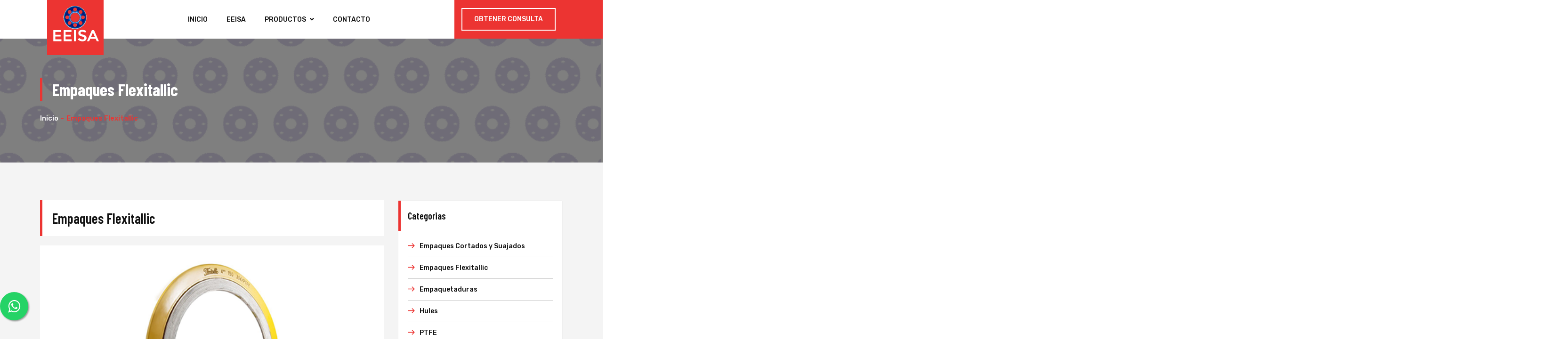

--- FILE ---
content_type: text/html
request_url: https://empaqueseeisa.com/flexitalic.html
body_size: 33103
content:
<!DOCTYPE html>
<html lang="en">

<head>
    <meta http-equiv="Content-Type" content="text/html; charset=utf-8">
    <meta http-equiv="X-UA-Compatible" content="IE=edge">
    <meta name="viewport" content="width=device-width,initial-scale=1">
    <meta name="keywords" content="empaques flexibles, embalaje flexible, soluciones de embalaje, protección de productos, envases flexibles, bolsas flexibles, laminados, films, aluminio, papel, plástico, sostenibilidad, innovación.">
    <meta name="description" content="Empaques Flexitallic: Soluciones de embalaje flexibles e innovadoras para sus productos.">
    <title>Empaques Flexitallic | EEISA</title>
    <!-- Fav and touch icons -->
    <link rel="apple-touch-icon-precomposed" sizes="144x144" href="assets/images/favicon.ico">
    <link rel="apple-touch-icon-precomposed" sizes="114x114" href="assets/images/favicon.ico">
    <link rel="apple-touch-icon-precomposed" sizes="72x72" href="assets/images/favicon.ico">
    <link rel="apple-touch-icon-precomposed" href="assets/images/favicon.ico">
    <link rel="shortcut icon" href="assets/images/favicon.ico">
    <!-- Bootstrap -->
    <link href="assets/css/bootstrap.min.css" rel="stylesheet">
    <!-- Fontawesome -->
      <!-- boton flotante whatsap -->
      <link href="assets/css/whatsap.css" rel="stylesheet">
    <link href="assets/css/font-awesome.css" rel="stylesheet">
    <!-- Icon Font -->
    <link href="assets/css/font/flaticon.css" rel="stylesheet">
    <!-- Swiper Slider -->
    <link href="assets/css/swiper.min.css" rel="stylesheet">
    <!-- Slick Slider -->
    <link href="assets/css/slick.css" rel="stylesheet">
    <!-- Range Slider -->
    <link href="assets/css/jquery-ui.css" rel="stylesheet">
    <!-- magnific popup -->
    <link href="assets/css/magnific-popup.css" rel="stylesheet">    
    <!-- Nice Select -->
    <link href="assets/css/nice-select.css" rel="stylesheet">
    <!-- Animate -->
    <link href="assets/css/animate.css" rel="stylesheet">
    <!-- Custom Stylesheet -->
    <link href="assets/css/style.css" rel="stylesheet">
    <!-- Custom Responsive -->
    <link href="assets/css/responsive.css" rel="stylesheet">
    <!-- Google Fonts -->
    <link href="https://fonts.googleapis.com/css?family=Rubik:300,300i,400,400i,500,500i,700,700i,900,900i&display=swap" rel="stylesheet">
    <link href="https://fonts.googleapis.com/css?family=Barlow+Condensed:100,100i,200,200i,300,300i,400,400i,500,500i,600,600i,700,700i,800,800i,900,900i&display=swap" rel="stylesheet">
    <!-- place -->
    
</head>
<body class="loader">
    <!-- preloader -->
    <div class="preloader">
        <img src="assets/images/pre-loader-1.svg" alt="img">
    </div>
    
    <!--boton de Whatsap-->

<link rel="stylesheet" href="https://maxcdn.bootstrapcdn.com/font-awesome/4.5.0/css/font-awesome.min.css">
<a href="https://api.whatsapp.com/send?phone=5214421400124&text=Hola%21%20Quisiera%20m%C3%A1s%20informaci%C3%B3n%20sobre%20eeisa." class="float" target="_blank">
<i class="fa fa-whatsapp my-float"></i>
</a>    
    <!-- preloader -->
    <!-- navigation -->
<header class="menu-style">
    <div class="container-fluid custom-container">
        <div class="row">
            <div class="col-12">
                <div class="header">
                    <div class="logo">
                        <a href="index.html">
                            <img src="assets/images/logo.png" class="img-fluid image-fit" alt="Logo">
                        </a>
                    </div>
                    <div class="right-side">
                        <div class="navigation">
                            <div class="logo">
                                <a href="index.html">
                                    <img src="assets/images/logo.png" class="img-fluid image-fit" alt="Logo">
                                </a>
                            </div>
                            <nav>
                                <ul class="custom main-menu">
                                    <li class="menu-item">
                                        <a href="index.html" class="text-theme fs-14">Inicio</a>

                                    <li class="menu-item">
                                        <a href="eeisa.html" class="text-theme fs-14">EEISA</a>
                                    </li>
                                    <li class="menu-item menu-item-has-children">
                                        <a href="#" class="text-theme fs-14">Productos</a>
                                        <ul class="custom sub-menu">
                                            <li class="menu-item">
                                                <a href="empaques.html" class="text-theme">Empaques Cortados y Suajados</a>
                                            </li>
                                            <li class="menu-item">
                                                <a href="flexitalic.html" class="text-theme">Empaques Flexitallic</a>
                                            </li>

                                            <li class="menu-item">
                                                <a href="Empaquetaduras.html" class="text-theme">Empaquetaduras</a>
                                            </li>
                                            <li class="menu-item">
                                                <a href="Hules.html" class="text-theme">Hules</a>
                                            </li>
                                            <li class="menu-item">
                                                <a href="PTFE.html" class="text-theme">PTFE</a>
                                            </li>
                                            <li class="menu-item">
                                                <a href="juntas.html"class="text-theme">Juntas de Expansión</a>
                                            </li>
                                            <li class="menu-item">
                                                <a href="magueras.html"class="text-theme">Mangueras</a>
                                            </li>
                                        <li class="menu-item">
                                                <a href="Laminados.html" class="text-theme">Laminados</a>
                                            </li>
                                            <li class="menu-item">
                                                <a href="otros.html" class="text-theme">Otros Productos</a>
                                            </li>

                                        </ul>
                                    </li>
                                    <li class="menu-item">
                                        <a href="contacto.html" class="text-theme fs-14">Contacto</a>
                                    
                            </nav>
                            <div class="social-media">
                                <ul class="custom">
                                    <li>
                                        <a href="#" class="text-custom-white"><i class="fab fa-facebook-f"></i></a>
                                    </li>
                                    <li>
                                        <a href="#" class="text-custom-white"><i class="fab fa-twitter"></i></a>
                                    </li>
                                    <li>
                                        <a href="#" class="text-custom-white"><i class="fab fa-instagram"></i></a>
                                    </li>
                                    <li>
                                        <a href="#" class="text-custom-white"><i class="fab fa-pinterest-p"></i></a>
                                    </li>
                                </ul>
                            </div>
                        </div>
                        <div class="hamburger-menu">
                            <div class="menu-btn">
                                <span></span>
                                <span></span>
                                <span></span>
                            </div>
                        </div>
                    </div>
                    <div class="right-side-2">
                        <div class="cta-btn">
                            <div class="cta-text">
                                <a href="contacto.html" class="addlisting-btn btn-first btn-border">Obtener Consulta</a>
                            </div>
                        </div>
                    </div>
                </div>
            </div>
        </div>
    </div>
</header>
<!-- navigation -->
   
    <!-- End Header -->
    <!-- Start Subheader -->
    <div class="subheader section-padding">
        <div class="container">
            <div class="row">
                <div class="col-lg-6">
                    <div class="breadcrumb-wrapper">
                        <div class="page-title">
                            <h1 class="text-theme fw-500">Empaques Flexitallic</h1>
                        </div>
                        <ul class="custom breadcrumb">
                            <li>
                                <a href="index.html">Inicio</a>
                            </li>
                            <li class="active">
                                Empaques Flexitallic
                            </li>
                        </ul>
                    </div>
                </div>
            </div>
        </div>
    </div>
    <!-- End Subheader -->
    <!-- Start Listing Details -->
    <section class="section-padding bg-light-white">
        <div class="container">
            <div class="row">
                <div class="col-lg-8">
                    <div class="row mb-md-80">
                        <div class="col-12 service-detail">
                            <div class="listing-detail-heading mb-xl-20">
                                <h3 class="no-margin text-theme">Empaques Flexitallic</h3>
                            </div>
                            <div class="description-box bg-custom-white padding-20">
                                
                                <div class="service-detail-slide p-relative mb-xl-40">
                                    <div class="slide-item">
                                        <img src="assets/images/productos-banner/flexitallic/flexitallic1.png" class="image-fit" alt="empques flexitallic">
                                    </div>
                                    <div class="slide-item">
                                        <img src="assets/images/productos-banner/flexitallic/515ieE2bbHL.jpg_BO30,255,255,255_UF900,850_SR1910,1000,0,C_QL100_.jpg" class="image-fit" alt="empques flexitallic">
                                    </div>
                                    <div class="slide-item">
                                        <img src="assets/images/productos-banner/flexitallic/Imagen2.png" class="image-fit" alt="empques flexitallic">
                                    </div>
                                </div>
                                <div class="custom-tabs">
                                    <ul class="nav nav-tabs custom p-relative mb-xl-40">
                                        <li class="nav-item">
                                            <a class="nav-link active" data-toggle="tab" href="#tiposEmpaques">EMPAQUE FLEXITALLIC TIPO CG</a>
                                        </li>
                                        <li class="nav-item">
                                            <a class="nav-link" data-toggle="tab" href="#tiposdeMateriales">EMPAQUE FLEXITALLIC TIPO CGI</a>
                                        </li>
                                        

                                    </ul>
                                    <div class="tab-content">
                                        <div class="tab-pane fade show active" id="tiposEmpaques">
                                            <div class="tab-inner">
                                                
                                            <p class="text-light-white mb-xl-20">
                                                <strong> </strong> Esta pieza consta de un anillo exterior que centra la junta perfectamente en la cara de la brida, proporciona un refuerzo adicional radial para evitar que la junta reviente y actúa como limitador de compresión. Se trata de una junta de uso general adecuada para utilizarlas con bridas de cara plana y con resalte, hasta clase 2500 se recomienda un anillo interior.</p>
                                                <img src="assets/images/productos-banner/flexitallic/tipoCG.png">

                                            </div>
                                        </div>
                                        <div class="tab-pane fade" id="tiposdeMateriales">
                                            <div class="tab-inner">

                                            <p class="text-light-white mb-xl-20">
                                                <strong> </strong> Es una junta tipo CG con un anillo interior que proporciona un limitador de compresión adicional y anticorrosión protegiendo las vueltas de la junta y evitando la erosión de la brida. Es adecuada para utilizarla con bridas de cara plana y con resalte, está especificada para servicios de alta presión/temperatura clase 900 Lbs. y superiores o donde se encuentren medios corrosivos o tóxicos.</p>
                                                            
                                                <img src="assets/images/productos-banner/flexitallic/tipoCGI.png" alt="flexitallic tipo cgi">

                                            
 


                                            </div>


                                            
                                        </div>

                                        <div class="custom-tabs">
                                            <ul class="nav nav-tabs custom p-relative mb-xl-40">
                                                <li class="nav-item">
                                                    <a class="nav-link active" data-toggle="tab" href="#tiposEmpaques1">EMPAQUE FLEXITALLIC TIPO R</a>
                                                </li>
                                                <li class="nav-item">
                                                    <a class="nav-link" data-toggle="tab" href="#tiposdeMateriales1">EMPAQUE FLEXITALLIC TIPO RTJ</a>
                                                </li>
                                                <li class="nav-item">
                                                    <a class="nav-link" data-toggle="tab" href="#medidas">Medidas</a>
                                                </li>


        
                                            </ul>
                                            <div class="tab-content">
                                                <div class="tab-pane fade show active" id="tiposEmpaques1">
                                                    <div class="tab-inner">
                                                
                                                        <p class="text-light-white mb-xl-20">
                                                            <strong> </strong> Este el empaque de construcción básico. Los diámetros interior y exterior están reforzados con varias vueltas muertas para dar mayor estabilidad y mayores características de compresión y sellado. Es adecuada para bridas machihembradas o macho y hembra o cara plana de contra cara.</p>
                                                            <img  src="assets/images/productos-banner/flexitallic/TIPO-RJT-400x346.png" alt="flexitalli tipo rjt">


                                                    </div>
                                                </div>
                                                <div class="tab-pane fade" id="tiposdeMateriales1">
                                                    <div class="tab-inner">
                                                        
                                                        <p class="text-light-white mb-xl-20">
                                                            <strong> </strong> Tiene un anillo metálico sólido que actúa como limitador de compresión y lleno de espacio anular entre el taladro de la brida y el diámetro interior. Está diseñado para evitar la acumulación de residuos, reducir las turbulencias de los fluidos de proceso y minimizar la erosión de las bridas. Es adecuada para bridas tipo macho y hembra.</p>

                                                            <img src="assets/images/productos-banner/flexitallic/TIPO-RTJ-400x346.png" alt="flexitallic tipo rtj">
                                                
                                                                 
         
        
        
                                                    </div>
                                                </div>
                                                <div class="tab-pane fade" id="medidas">
                                                    <div class="tab-inner">
                                                        
                                                        <p class="text-light-white mb-xl-20">
                                                            <strong>MEDIDAS: </strong> DESDE 1/2 " ø HASTA 120 " ø DE LINEA Y EN MEDIDAS ESPECIALES O MAS DE 24"ø SOBRE PEDIDO.
                                                            LOS EMPAQUES FLEXITALLIC SE PUEDEN CLASIFICAR COMO SIGUE:</p>

                                                            <table width="615" border="0">
                                                                <tr>
                                                                  <td width="69">INOX 304</td>
                                                                  <td width="28" rowspan="3" valign="middle"><span class="Estilo3">{</span></td>
                                                                  <td width="111"> FLEXITE</td>
                                                                  <td width="6">&nbsp;</td>
                                                                  <td width="26" rowspan="3"><span class="Estilo3">{</span></td>
                                                                  <td width="71">150 LBS.</td>
                                                                  <td width="22">&nbsp;</td>
                                                                  <td width="230">900 LBS</td>
                                                                </tr>
                                                                <tr>
                                                                  <td>&nbsp;</td>
                                                                  <td>GRAFITO</td>
                                                                  <td>&nbsp;</td>
                                                                  <td>300 LBS</td>
                                                                  <td>&nbsp;</td>
                                                                  <td>1500 LBS</td>
                                                                </tr>
                                                                <tr>
                                                                  <td>INOX 316</td>
                                                                  <td>PTFE</td>
                                                                  <td>&nbsp;</td>
                                                                  <td>600 LBS</td>
                                                                  <td>&nbsp;</td>
                                                                  <td>2500 LBS</td>
                                                                </tr>
                                                              </table>

                                                
                                                                 
         
        
        
                                                    </div>
                                                </div>
        
                                            </div>
                                        </div>
                                    </div>
                                </div>
                            </div>
                        </div>

                                    </div>
                                </div>

                                <aside class="col-lg-4">
                                    <div class="sidebar_wrap">
                                        <div class="sidebar">
                                            <div class="sidebar_widgets mb-xl-30">
                                                <div class="widget_title">
                                                    <h5 class="no-margin text-theme">Categorias</h5>
                                                </div>
                                                <div class="listing-categories">
                                                    <ul class="custom">
                                                        <li>
                                                            <a href="empaques.html" class="text-theme fs-14">Empaques Cortados y Suajados</a>
                                                        </li>
                                
                                                        <li>
                                                            <a href="flexitalic.html" class="text-theme fs-14">Empaques Flexitallic </a>
                                                        </li>
                                                        <li>
                                                            <a href="Empaquetaduras.html" class="text-theme fs-14">Empaquetaduras</a>
                                                        </li>
                                                    </li>
                                                    <li>
                                                        <a href="Hules.html" class="text-theme fs-14">Hules</a>
                                                    </li>
                                                </li>
                                                <li>
                                                    <a href="PTFE.html" class="text-theme fs-14">PTFE</a>
                                                </li>
                                            </li>
                                            <li>
                                                <a href="juntas.html" class="text-theme fs-14">Justa de Expansión</a>
                                            </li>
                                        </li>

                                        <li>
                                            <a href="magueras.html" class="text-theme fs-14">Mangueras</a>
                                        </li>
                                                                                <li>
                                            <a href="Laminados.html" class="text-theme fs-14">Laminados</a>
                                        </li>
                                                                                <li>
                                            <a href="otros.html" class="text-theme fs-14">Otros productos</a>
                                        </li>
                                        
                                                    </ul>
                                                </div>
                                            </div>
                            </div>

                            


                        </div>
                        
                    </div>

                    




                </div>
            

                            
                            
                    

    </section>




    <!-- End Listing Details -->
        <!-- Start Listing Details -->
        

     <!-- Start Footer -->
 <footer class="bg-custom-black section-padding footer">
    <div class="container">
        <div class="row">
            <div class="col-lg-3 col-sm-6">
                <div class="footer-box mb-md-80">
                    <div class="footer-heading">
                        <h4 class="text-custom-white no-margin">Enlaces útiles</h4>
                    </div>
                    <ul class="custom links">
                        <li>
                            <a href="index.html" class="text-custom-white">INICIO</a>
                        </li>
                        <li>
                            <a href="eeisa.html" class="text-custom-white">EEISA</a>
                        </li>
                        
                        <li>
                            <a href="contacto.html" class="text-custom-white">CONTACTO</a>
                        </li>
                
                        
                        
                        
                        
                        <li>
                            <a href="assets/images/pdf/avisoprivacidadeeisa.pdf" class="text-custom-white">AVISO DE PRIVACIDAD</a>
                        </li>

                    </ul>
                </div>
            </div>
            <div class="col-lg-3 col-sm-6">
                <div class="footer-box mb-md-80">
                    <div class="footer-heading">
                        <h4 class="text-custom-white no-margin">Los más vendidos</h4>
                    </div>
                    <ul class="custom insta-feed">
                        <li class="insta-item animate-img">
                            <a href="#">
                                <img src="assets/images/insta/magueras.png" class="img-fluid full-width" alt="insta">
                            </a>
                        </li>
                        <li class="insta-item animate-img">
                            <a href="#">
                                <img src="assets/images/insta/p2.png" class="img-fluid full-width" alt="insta">
                            </a>
                        </li>
                        <li class="insta-item animate-img">
                            <a href="#">
                                <img src="assets/images/insta/p3.png"" class="img-fluid full-width" alt="insta">
                            </a>
                        </li>
                        <li class="insta-item animate-img">
                            <a href="#">
                                <img src="assets/images/insta/p4.png"" class="img-fluid full-width" alt="insta">
                            </a>
                        </li>
                        <li class="insta-item animate-img">
                            <a href="#">
                                <img src="assets/images/insta/p5.png"" class="img-fluid full-width" alt="insta">
                            </a>
                        </li>
                        <li class="insta-item animate-img">
                            <a href="#">
                                <img src="assets/images/insta/p6.png"" class="img-fluid full-width" alt="insta">
                            </a>
                        </li>
                    </ul>
                </div>
            </div>
            <div class="col-lg-3 col-sm-6">
                <div class="footer-box mb-xs-80">
                    <div class="footer-heading">
                        <h4 class="text-custom-white no-margin">Productos</h4>
                    </div>
                    <ul class="custom links">
                        <li>
                            <a href="empaques.html" class="text-custom-white" style="text-transform: capitalize;">EMPAQUES CORTADOS Y SUAJADOS</a>
                        </li>

                        <li>
                            <a href="flexitalic.html" class="text-custom-white"> EMPAQUES FLEXITALLIC</a>
                        </li>
                        <li>
                            <a href="Empaquetaduras.html" class="text-custom-white"> EMPAQUETADURAS</a>
                        </li>
                        <li>
                            <a href="Hules.html" class="text-custom-white">Hules</a>
                        </li>
                        <li>
                            <a href="PTFE.html" class="text-custom-white">PTFE</a>
                        </li>
                        <li>
                            <a href="juntas.html" class="text-custom-white">JUSTAS DE EXPANSIÓN</a>
                        </li>
                        <li>
                            <a href="magueras.html" class="text-custom-white">MANGUERAS</a>
                        </li>
                                                <li>
                            <a href="Laminados.html" class="text-custom-white">LAMINADOS</a>
                        </li>                        <li>
                            <a href="otros.html" class="text-custom-white">OTROS PRODUCTOS</a>
                        </li>

                    </ul>
                </div>
            </div>

            <div class="col-lg-3 col-sm-6">
                <div class="footer-box">
                    <div class="footer-heading">
                        <h4 class="text-custom-white no-margin">Envíanos tu número de teléfono te contactaremos</h4>
                    </div>
                    <div class="newsletter">
                        <form class="mf_form_validate ajax_submit" action="sendmail.php" method="post" enctype="multipart/form-data">

                            <div class="form-group">
                                <input type="text" name="Numero de Contacto Nuevo Usuario" class="form-control form-control-custom" placeholder="teléfono">
                            </div>
                            <button class="btn-first btn-submit btn-height" type="submit">Enviar</button>
                        </form>
                    </div>
                    <div class="social-media">
                        <ul class="custom social-media">
                            <li><a href="https://www.facebook.com/empaqueseeisa/" target="_blank" rel="noopener noreferrer" ><i class="fab fa-facebook-f"></i></a></li>
                            <li><a href="https://www.instagram.com/empaqueseeisa/" target="_blank" rel="noopener noreferrer" ><i class="fab fa-instagram"></i></a></li>
  
                          </ul>
                    </div>
                </div>
            </div>
        </div>
    </div>
</footer>
<div class="copyright">
    <div class="container">
        <div class="row">
            <div class="col-lg-6">
                <div class="payment-logo mb-md-20">
                    <span class="text-custom-white fs-14 mr-3">Aceptamos</span>
                    <div class="payemt-icon">
                        
                        <img src="assets/images/card02.png" alt="#">
                        <img src="assets/images/card03.png" alt="#">
                        <img src="assets/images/card04.png" alt="#">
                    </div>
                </div>
            </div>
            <div class="col-lg-6">
                <p class="text-custom-white no-margin">© EEISA - 2023 | Todos los derechos reservados.  <a href="#" target="_self" class="text-custom-white">Diseñado por Bessier</a></p>
            </div>
    </div>
</div>
<!-- End Footer -->
    <!-- End Footer -->
    <div id="back-top" class="back-top">
      <a href="#top"><i class="fas fa-chevron-up"></i><span class="d-block">Subir</span></a>
    </div>
    
    <!-- Place all Scripts Here -->
    <!-- jQuery -->
    <script src="assets/js/jquery.min.js"></script>
    <!-- Popper -->
    <script src="assets/js/popper.min.js"></script>
    <!-- Bootstrap -->
    <script src="assets/js/bootstrap.min.js"></script>
    <!-- Range Slider -->
    <script src="assets/js/jquery-ui.js"></script>
    <!-- Swiper Slider -->
    <script src="assets/js/swiper.min.js"></script>
    <!-- Slick Slider -->
    <script src="assets/js/slick.min.js"></script>
    <!-- Nice Select -->
    <script src="assets/js/jquery.nice-select.js"></script>
    <!-- Isotope Gallery -->
    <script src="assets/js/isotope.pkgd.min.js"></script>
    <!-- magnific popup -->
    <script src="assets/js/jquery.magnific-popup.min.js"></script>
    <!-- Maps -->
    <script src="https://maps.googleapis.com/maps/api/js?key=AIzaSyDnd9JwZvXty-1gHZihMoFhJtCXmHfeRQg"></script>
    <!-- Wow js -->
    <script src="assets/js/wow.min.js"></script>
    <!-- Custom Js -->
    <script src="assets/js/custom.js"></script>
    <!-- /Place all Scripts Here -->
</body>
</html>


--- FILE ---
content_type: text/css
request_url: https://empaqueseeisa.com/assets/css/whatsap.css
body_size: -5
content:
.float{
	position:fixed;
	width:60px;
	height:60px;
	bottom:40px;
	
	background-color:#25d366;
	color:#FFF;
	border-radius:50px;
	text-align:center;
  font-size:30px;
	box-shadow: 2px 2px 3px #999;
  z-index:100;
}
.float:hover {
	text-decoration: none;
	color: #25d366;
  background-color:#fff;
}

.my-float{
	margin-top:16px;
}

--- FILE ---
content_type: text/css
request_url: https://empaqueseeisa.com/assets/css/font/flaticon.css
body_size: 7314
content:
	/*
  	Flaticon icon font: Flaticon
  	Creation date: 04/01/2020 09:06
  	*/

@font-face {
  font-family: "Flaticon";
  src: url("./Flaticon.eot");
  src: url("./Flaticon.eot?#iefix") format("embedded-opentype"),
       url("./Flaticon.woff2") format("woff2"),
       url("./Flaticon.woff") format("woff"),
       url("./Flaticon.ttf") format("truetype"),
       url("./Flaticon.svg#Flaticon") format("svg");
  font-weight: normal;
  font-style: normal;
}

@media screen and (-webkit-min-device-pixel-ratio:0) {
  @font-face {
    font-family: "Flaticon";
    src: url("./Flaticon.svg#Flaticon") format("svg");
  }
}

[class^="flaticon-"]:before, [class*=" flaticon-"]:before,
[class^="flaticon-"]:after, [class*=" flaticon-"]:after {   
  font-family: Flaticon;
        font-size: 20px;
font-style: normal;
}

.flaticon-bed:before { content: "\f100"; }
.flaticon-bath:before { content: "\f101"; }
.flaticon-bathtub:before { content: "\f102"; }
.flaticon-relax:before { content: "\f103"; }
.flaticon-3d-design:before { content: "\f104"; }
.flaticon-stretching:before { content: "\f105"; }
.flaticon-maximinize:before { content: "\f106"; }
.flaticon-scale:before { content: "\f107"; }
.flaticon-garage:before { content: "\f108"; }
.flaticon-parking-sign:before { content: "\f109"; }
.flaticon-garage-1:before { content: "\f10a"; }
.flaticon-car:before { content: "\f10b"; }
.flaticon-car-1:before { content: "\f10c"; }
.flaticon-photo-camera:before { content: "\f10d"; }
.flaticon-picture:before { content: "\f10e"; }
.flaticon-bookmark:before { content: "\f10f"; }
.flaticon-star:before { content: "\f110"; }
.flaticon-star-1:before { content: "\f111"; }
.flaticon-360-degrees:before { content: "\f112"; }
.flaticon-camera:before { content: "\f113"; }
.flaticon-multimedia:before { content: "\f114"; }
.flaticon-play:before { content: "\f115"; }
.flaticon-back:before { content: "\f116"; }
.flaticon-placeholder:before { content: "\f117"; }
.flaticon-office-building:before { content: "\f118"; }
.flaticon-skyline:before { content: "\f119"; }
.flaticon-house:before { content: "\f11a"; }
.flaticon-architecture-and-city:before { content: "\f11b"; }
.flaticon-discount:before { content: "\f11c"; }
.flaticon-percent:before { content: "\f11d"; }
.flaticon-sale-tag:before { content: "\f11e"; }
.flaticon-tag:before { content: "\f11f"; }
.flaticon-house-1:before { content: "\f120"; }
.flaticon-architecture-and-city-1:before { content: "\f121"; }
.flaticon-house-2:before { content: "\f122"; }
.flaticon-agent:before { content: "\f123"; }
.flaticon-call-center:before { content: "\f124"; }
.flaticon-detective:before { content: "\f125"; }
.flaticon-employee:before { content: "\f126"; }
.flaticon-reuse:before { content: "\f127"; }
.flaticon-updated:before { content: "\f128"; }
.flaticon-arrow:before { content: "\f129"; }
.flaticon-size:before { content: "\f12a"; }
.flaticon-power:before { content: "\f12b"; }
.flaticon-gps:before { content: "\f12c"; }
.flaticon-price:before { content: "\f12d"; }
.flaticon-tag-1:before { content: "\f12e"; }
.flaticon-plans:before { content: "\f12f"; }
.flaticon-door:before { content: "\f130"; }
.flaticon-living-room:before { content: "\f131"; }
.flaticon-fireplace:before { content: "\f132"; }
.flaticon-twin:before { content: "\f133"; }
.flaticon-fireplace-1:before { content: "\f134"; }
.flaticon-antique-balcony:before { content: "\f135"; }
.flaticon-window:before { content: "\f136"; }
.flaticon-deck-chair:before { content: "\f137"; }
.flaticon-deck-chair-1:before { content: "\f138"; }
.flaticon-beach-chair:before { content: "\f139"; }
.flaticon-towel:before { content: "\f13a"; }
.flaticon-dryer:before { content: "\f13b"; }
.flaticon-laundry:before { content: "\f13c"; }
.flaticon-kitchen-tools:before { content: "\f13d"; }
.flaticon-toilet:before { content: "\f13e"; }
.flaticon-sink:before { content: "\f13f"; }
.flaticon-bathtub-1:before { content: "\f140"; }
.flaticon-shower:before { content: "\f141"; }
.flaticon-furniture:before { content: "\f142"; }
.flaticon-sit-down:before { content: "\f143"; }
.flaticon-sofa:before { content: "\f144"; }
.flaticon-radiator:before { content: "\f145"; }
.flaticon-heater:before { content: "\f146"; }
.flaticon-fan:before { content: "\f147"; }
.flaticon-viber:before { content: "\f148"; }
.flaticon-telephone:before { content: "\f149"; }
.flaticon-envelope:before { content: "\f14a"; }
.flaticon-email:before { content: "\f14b"; }
.flaticon-call:before { content: "\f14c"; }
.flaticon-telephone-1:before { content: "\f14d"; }
.flaticon-house-3:before { content: "\f14e"; }
.flaticon-balcony:before { content: "\f14f"; }
.flaticon-swimming-pool:before { content: "\f150"; }
.flaticon-house-4:before { content: "\f151"; }
.flaticon-elevator:before { content: "\f152"; }
.flaticon-house-5:before { content: "\f153"; }
.flaticon-sale:before { content: "\f154"; }
.flaticon-bed-1:before { content: "\f155"; }
.flaticon-bed-2:before { content: "\f156"; }
.flaticon-bathtub-2:before { content: "\f157"; }
.flaticon-bathtub-3:before { content: "\f158"; }
.flaticon-bath-1:before { content: "\f159"; }
.flaticon-car-in-garage:before { content: "\f15a"; }
.flaticon-parking:before { content: "\f15b"; }
.flaticon-car-inside-a-garage:before { content: "\f15c"; }
.flaticon-selection:before { content: "\f15d"; }
.flaticon-shape:before { content: "\f15e"; }
.flaticon-selection-1:before { content: "\f15f"; }
.flaticon-signaling:before { content: "\f160"; }
.flaticon-area:before { content: "\f161"; }
.flaticon-right-arrow:before { content: "\f162"; }
.flaticon-next:before { content: "\f163"; }
.flaticon-left-arrow:before { content: "\f164"; }
.flaticon-back-1:before { content: "\f165"; }
.flaticon-arrows:before { content: "\f166"; }
.flaticon-magnifying-glass:before { content: "\f167"; }
.flaticon-view:before { content: "\f168"; }
.flaticon-user:before { content: "\f169"; }
.flaticon-like:before { content: "\f16a"; }
.flaticon-chat:before { content: "\f16b"; }
.flaticon-pin:before { content: "\f16c"; }
.flaticon-mail:before { content: "\f16d"; }
.flaticon-bell:before { content: "\f16e"; }
.flaticon-tick:before { content: "\f16f"; }
.flaticon-mail-1:before { content: "\f170"; }
.flaticon-search:before { content: "\f171"; }
.flaticon-comment:before { content: "\f172"; }
.flaticon-price-1:before { content: "\f173"; }
.flaticon-money:before { content: "\f174"; }
.flaticon-money-1:before { content: "\f175"; }
.flaticon-heart:before { content: "\f176"; }
.flaticon-price-2:before { content: "\f177"; }
.flaticon-expand:before { content: "\f178"; }
.flaticon-resize:before { content: "\f179"; }
.flaticon-minimize:before { content: "\f17a"; }
.flaticon-right-arrow-1:before { content: "\f17b"; }
.flaticon-down-arrow:before { content: "\f17c"; }
.flaticon-refresh:before { content: "\f17d"; }
.flaticon-right-arrow-2:before { content: "\f17e"; }
.flaticon-left-arrow-1:before { content: "\f17f"; }
.flaticon-spin:before { content: "\f180"; }
.flaticon-diagonal:before { content: "\f181"; }
.flaticon-minimize-1:before { content: "\f182"; }
.flaticon-up-arrow:before { content: "\f183"; }
.flaticon-diagonal-1:before { content: "\f184"; }
.flaticon-diagonal-arrow:before { content: "\f185"; }
.flaticon-horizontal-arrows:before { content: "\f186"; }
.flaticon-compress:before { content: "\f187"; }
.flaticon-up-arrow-1:before { content: "\f188"; }
.flaticon-transfer:before { content: "\f189"; }
.flaticon-refresh-1:before { content: "\f18a"; }
.flaticon-arrow-1:before { content: "\f18b"; }
.flaticon-left:before { content: "\f18c"; }
.flaticon-double-arrow:before { content: "\f18d"; }
.flaticon-expand-1:before { content: "\f18e"; }

--- FILE ---
content_type: text/css
request_url: https://empaqueseeisa.com/assets/css/style.css
body_size: 113556
content:
@charset "utf-8";

/*
Theme Name: Cali Constuctions - Construction HTML5 Template.
Author: Slidesigma
Author URL: https://www.templatemonster.com/?utm_campaign=blog_site_slidesigma&utm_source=slidesigma&utm_medium=referral&aff=slidesigma
Version: 1.0.0

%%%%%%% Table of CSS %%%%%%%

1.General code
    1.1 Typography
    1.2 Space margins and padding
    1.3 forms
    1.4 Buttons
    1.5 Section-Colors-&-Backgrounds
    1.6 Modal & popups
    1.7 Accordion
2.Homepage
    2.1 Navigation
    2.2 Slider
    2.3 About Us
    2.4 Categories
    2.5 Portfolio
    2.6 History
    2.7 Services
    2.8 Team
    2.9 Blog
    2.10 Testimonials
    2.11 Clients
    2.12 Partners
    2.13 FAQs
    2.14 Clients
    2.15 Footer
    2.16 Copyright
3.Blog
4.Blog Details
5.Portfolio
6.Portfolio Detail
7.Portfolio Detail Classic
8.Profile
9.About Us
10.Faqs
11.404
12.Coming Soon
13.Contact Us
14.Gallery
15.Service Detail
16.Shop Left
17.Shop Detail
*/
/*-------animation-------*/
@keyframes ripple {
    0% {
        transform: scale(1);
    }
    75% {
        transform: scale(1.75);
        opacity: 1;
    }
    100% {
        transform: scale(2);
        opacity: 0;
    }
}
@keyframes shine {
    100% {
            left: 125%;
    }
}
@keyframes fadeHeaderInDown {
    0% {
        opacity: 0;
        transform: translate3d(0, -100%, 0);
    }
    100% {
        opacity: 1;
        transform: translate3d(0, 0, 0);
    }
}
@keyframes scale {
    50% {
        transform: scale(1.2);
    }
}
@keyframes slideTopDown{
    0%{
       transform:translateY(0)
    }
    100%
      {
        transform:translateY(-6px)
    }
}
/*======================
1.General Code
========================*/
html{
    overflow: hidden;
}
html.overflow{
    overflow-x: hidden;
    overflow-y: visible;
}
button:focus,
*:focus {
    outline: none;
}
body {
    font-family: 'Rubik',sans-serif;
    margin: 0px;
    padding: 0px;
    font-size: 12px;
    line-height: 1.8;
    font-weight: 400;
    color: #000000;
    background: #ffffff;
    border-color: #dfdfdf;
    transition: transform ease-in .4s;
    overflow-x: hidden;
}
button {
    background: transparent;
    border: none;
    padding: 0;
}
label {
    line-height: normal;
}
label.error{
  color: #fff;
  display: block;
  font-size: 13px;
  font-weight: normal;
  text-align: left;
}
.menu-open{
    background-color: #000000ab;
}
.align-item-center {
    display: flex;
    justify-content: center;
    align-items: center;
    text-align: center;
    flex-direction: column;
}
.p-relative {
    position: relative;
}
.custom-container{
    padding-right: 100px;
    padding-left: 100px;
}
.before-none:before,
.after-none:after,
.none {
    display: none;
}
.overlay {
    position: absolute;
    top: 0;
    left: 0;
    right: 0;
    width: 100%;
    height: 100%;
}
.overlay-bg{
    background: #000;
    opacity: 0.5;
}
.overlay-2 {
    position: absolute;
    top: 0;
    left: 0;
    right: 0;
    width: 100%;
}
.image-fit{
    width: 100%;
    height: 100%;
    object-fit: cover;
    object-position: center;
}
.transform-center {
    position: absolute;
    top: 50%;
    left: 0;
    right: 0;
    transform: translate(0%, -50%);
    z-index: 1;
}
[class^="flaticon-"]:before,
[class*=" flaticon-"]:before {
    font-size: inherit;
    margin: 0;
}
.animate-img{
    position: relative;
    overflow: hidden;
}
.animate-img:hover img{
    transform: scale(1.1);
    transition: 0.5s;
}
/*preloader*/
.loader{
    overflow: hidden;
}
.preloader{
    background: #EC3432;
    height: 100vh;
    width: 100%;
    position: absolute;
    top: 0;
    z-index: 99;
    overflow: hidden;
}
.preloader img{
    position: absolute;
    top: 50%;
    left: 0;
    right: 0;
    transform: translateY(-50%);
    margin: 0 auto;
}
/*section-header*/
.section-header{
    max-width: 540px;
    padding-bottom: 30px;
    margin: 0 auto;
    text-align: center;
    position: relative;
    z-index: 10;
}
.section-header .section-heading{
    position: relative;
}
.section-header .section-heading:after{
    content: "";
    height: 5px;
    width: 80px;
    background-color: #EC3432;
    position: absolute;
    top: auto;
    left: 0;
    right: 0;
    bottom: 0;
    text-align: center;
    margin: 0 auto;
}
.section-header .section-heading h5{
    font-weight: 600;
    margin-bottom: 10px;
    text-transform: uppercase;
}
.section-header .section-heading h3{
    padding-bottom: 20px;
    font-weight: 600;
}
.section-header .section-description{
    margin-bottom: 20px;
    position: relative;
}
/*section heading right*/
.section-header-right{
    max-width: 550px;
    padding-bottom: 30px;
    text-align: right;
}
.section-header-right .section-heading{
    position: relative;
}
.section-header-right .section-heading:after{
    content: "";
    height: 5px;
    width: 80px;
    background-color: #EC3432;
    position: absolute;
    top: auto;
    left: 0;
    right: 0;
    bottom: 0;
    text-align: center;
    margin: 0 0 0 auto;
}
.section-header-right .section-heading h5{
    font-weight: 600;
    margin-bottom: 10px;
    text-transform: uppercase;
}
.section-header-right .section-heading h3{
    padding-bottom: 20px;
    font-weight: 600;
}
.section-header-right .section-description{
    margin-bottom: 20px;
    position: relative;
}
/*.custom-tooltip*/
.custom-tooltip:after,
.custom-tooltip:before {
    content: attr(data-tip);
    color: #fff;
    background-color: #000;
    font-size: 12px;
    line-height: 20px;
    border-radius: 3px;
    padding: 0 5px;
    white-space: nowrap;
    opacity: 0;
    transform: translateX(-50%);
    position: absolute;
    left: 50%;
    top: -30px;
}
.custom-tooltip:after {
    content: '';
    height: 15px;
    width: 15px;
    border-radius: 0;
    transform: translateX(-50%) rotate(45deg);
    top: -22px;
    z-index: -1;
}
.custom-tooltip:hover:before,
.custom-tooltip:hover:after {
    opacity: 1;
}
/*property-tag*/
.property-tag-1:after{
    position: absolute;
    content: '';
    display: block;
    left: 100%;
    top: 0;
    border-top: 13px solid transparent;
    border-bottom: 13px solid transparent;
    border-left: 13px solid;
    border-left-color: #030e27;
    border-right-color: #030e27;
}
.property-tag-1{
    float: left;
}
.property-tag-2{
    float: right;
}
.property-tag-1,
.property-tag-2{
    display: inline-block;
    padding: 8px 15px;
    position: relative;
    line-height: 10px;
    font-size: 14px;
    position: relative;
}
.property-tag-2:after{
    position: absolute;
    content: '';
    display: block;
    right: 100%;
    top: 0;
    border-top: 13px solid transparent;
    border-bottom: 13px solid transparent;
    border-right: 13px solid;
    border-left-color: #EC3432;
    border-right-color: #EC3432;
}
/*slider arrow*/
.swiper-button-next:after, .swiper-button-prev:after{
    display: none;
}
.swiper-button-next span,
.swiper-button-prev span{
    font-size: 22px;
    background: transparent;
    border:1px solid #030e27;
    color: #EC3432;
    padding: 0 10px;
    position: relative;
}
.swiper-button-prev span:after,
.swiper-button-next span:after{
    content: '';
    position: absolute;
    left: 0;
    top: 0px;
    width: 10%;
    height: 100%;
    z-index: -1;
    background-color: #EC3432;
    transition: 0.5s all;
}
.swiper-button-prev span:after{
    background-color: #030e27;
    left: auto;
    right: 0;
}
.slider-btn{
    position: absolute;
    top: -70px;
    left: 15px;
    right: 15px;
}
.swiper-button-next span{
    border-color: #EC3432;
    color: #EC3432;
}
.swiper-button-prev:hover span:after,
.swiper-button-next:hover span:after{
    width: 100%;
}
.swiper-button-prev:hover span,
.swiper-button-next:hover span{
    color: #fff;
}
/*swiper pagination*/
.swiper-pagination{
    transform: translate(0%, 50%);
    position: absolute;
    left: 0;
    bottom: -5%;
    right: 0;
    display: none;
}
.swiper-pagination-bullets .swiper-pagination-bullet {
    width: 12px;
    height: 6px;
    display: inline-block;
    border-radius: 10px;
    background: #EC3432;
    margin-right: 10px;
    transition: 0.6s;
    border: 2px solid #EC3432;
    position: relative;
    top: 5px;
}
.swiper-pagination-bullets .swiper-pagination-bullet.swiper-pagination-bullet-active{
    width: 24px;
    height: 6px;
    border-radius: 50px;
    opacity: 1;
    background: #EC3432;
}
.swiper-pagination-bullets .swiper-pagination-bullet:focus {
    outline: 0;
}
.swiper-slide .our_articles .post,
.swiper-slide .property-grid-box{
    margin: 2px;
}
/*slick bullets*/
.slick-dots {
    display: flex;
    align-items: center;
    justify-content: center;
    list-style: none;
    padding: 0;
    margin-top: 20px;
}
.slick-dots li {
    padding: 0;
    line-height: 0;
}
.slick-dots li button {
    font-size: 0;
    width: 12px;
    height: 6px;
    border-radius: 10px;
    background: #EC3432;
    margin: 0 5px;
    transition: 0.6s all;
    border: 2px solid #EC3432;
}
.slick-dots li.slick-active button {
    width: 24px;
    height: 6px;
    border-radius: 50px;
}
/*pagination*/
.page-item:first-child .page-link,
.page-item:last-child .page-link,
.page-item .page-link{
    border-radius: 0;
}
.page-link:focus{
    box-shadow: none;
    z-index: 1;
}
.page-item .page-link{
    padding: 8px 20px;
    font-size: 14px;
    line-height: 1.5;
    border: 2px solid #eee;
    color: #111111;
}
.page-item:hover .page-link,
.page-item.active .page-link{
    background-color: #EC3432;
    border-color: #EC3432;
    color: #fff;
}
.arrow-shape-1,
.arrow-shape-2{
    position: relative;
    transition: 1s all;
}
.arrow-shape-1:after{
    content: '';
    border-width: 40px;
    border-color: #fff #D46240 #D46240 #fff;
    border-style: solid;
    position: absolute;
    left: 0px;
    top: 0px;
    transition: 1s all;
}
.arrow-shape-2:after{
    content: '';
    border-width: 40px;
    border-color:  #fff #fff #D46240 #D46240;
    border-style: solid;
    position: absolute;
    right: 0px;
    top: 0px;
    transition: 1s all;
}
/*======================
1.1 Typography
========================*/
h1,
h2,
h3,
h4,
h5,
h6 {
    margin: 0 0 20px;
    font-family: 'Barlow Condensed',sans-serif;
    font-weight: 600;
    color: #111111;
}
h1 {
    font-size: 90px;
    line-height: normal;
}
h2 {
    font-size: 35px;
}
h3 {
    font-size: 30px;
    
}
h4 {
    font-size: 26px;
}
h5 {
    font-size: 18px;
}
h6 {
    font-size: 16px;
}
p {
    font-size: 14px;
    line-height: 1.8;
    margin-bottom: 10px;
    font-family: 'Rubik',sans-serif;
}
a {
    color: #111111;
    text-decoration: none;
    transition: 0.5s;
}
a:focus,
a:hover {
    color: #EC3432;
    text-decoration: none;
    transition: 0.5s;
}
dl,
ol,
ul {
    margin-top: 0;
    margin-bottom: 0;
}
ul li,
ol li {
    margin: 0px;
    position: relative;
}
ul.custom{
    list-style: none;
    padding: 0;
}
blockquote {
    background-color: #fff;
    position: relative;
    display: flex;
    align-items: center;
    padding: 30px;
}
blockquote span{
    width: 50px;
    height: 50px;
    border: 2px solid #EC3432;
    display: flex;
    align-items: center;
    justify-content: center;
    padding: 0 15px;
    font-size: 16px;
    margin-right: 15px;
}
blockquote p {
    font-size: 16px;
    font-style: italic;
    margin: 0;
    font-weight: 500;
    word-break: break-word;
    margin-bottom: 0;
}
blockquote h6 {
    color: #000;
    font-weight: 400;
    text-transform: uppercase;
    font-size: 16px;
}
iframe{
    border:none;
    width: 100%;
}
img {
    max-width: 100%;
    width: auto;
    height: auto;
    transition: 0.5s;
}
table th,
table td {
    border: 1px solid #dfdfdf;
    padding: 15px;
}
table {
    border: 1px solid #dfdfdf;
    padding: 15px;
    width: 100%;
}
.fs-12 {
    font-size: 12px;
}
.fs-14 {
    font-size: 14px;
}
.fs-16 {
    font-size: 16px;
}
.fs-18 {
    font-size: 18px;
}
.fs-20 {
    font-size: 20px;
}
.fw-100 {
    font-weight: 100;
}
.fw-400 {
    font-weight: 400;
}
.fw-500 {
    font-weight: 500;
}
.fw-600 {
    font-weight: 600;
}
.fw-700 {
    font-weight: 900;
}
/*======================
1.2 Space margins and padding
========================*/
.no-margin {
    margin: 0;
}
.no-padding {
    padding: 0;
}
.full-width {
    width: 100%;
}
.full-height {
    height: 100%;
}
.section-padding {
    padding: 80px 0;
}
.section-padding-top{
    padding-top:80px;
}
.section-padding-bottom{
    padding-bottom:80px;
}
.padding-10 {
    padding: 10px;
}
.padding-15 {
    padding: 15px;
}
.padding-20 {
    padding: 20px;
}
.mb-xl-20 {
    margin-bottom: 20px;
}
.mb-xl-30 {
    margin-bottom: 30px;
}

.mb-xl-40 {
    margin-bottom: 40px;
}
.pb-xl-20 {
    padding-bottom: 20px;
}
/*==================
1.3. Forms
====================*/
.form-group{
    margin-bottom: 20px;
}
.form-control-custom::placeholder{
    font-size: 14px;
}
.form-control-custom {
    height: 50px;
    padding: 0.375rem 1.2rem;
    border-radius: 0;
    border: 2px solid #f0f0ff;
    width: 100%;
    background: none;
}
.form-control-custom:focus {
    border: 2px solid #f0f0ff;
    border-bottom: 2px solid #EC3432;
    box-shadow: none;
}
.custom-select{
    background-image: none;
}
.custom-select:focus{
    box-shadow: none;
}
label.custom-checkbox input {
    position: absolute;
    opacity: 0;
    cursor: pointer;
    height: 0;
    width: 0;
}
label.custom-checkbox {
    display: block;
    position: relative;
    padding-left: 25px;
    margin-bottom: 10px;
    cursor: pointer;
    user-select: none;
    line-height: normal;
    font-size: 14px;
}
label.custom-checkbox:last-child {
    margin-bottom: 10px;
}
/* Create a custom checkbox */
label.custom-checkbox .checkmark {
    position: absolute;
    top: 0;
    left: 0;
    border: 1px solid #ccc;
    width: 20px;
    height: 20px;
    background-color: #fff;
    border-radius: 0px;
}
/* On mouse-over, add a grey background color */
label.custom-checkbox:hover input ~ .checkmark {
    background-color: #fff;
    border: 1px solid #EC3432;
}
/* When the checkbox is checked, add a blue background */
label.custom-checkbox input:checked ~ .checkmark {
    background-color: #EC3432;
    border: 1px solid #EC3432;
}
/* Create the checkmark/indicator (hidden when not checked) */
.checkmark:after {
    content: "";
    position: absolute;
    display: none;
}
/* Show the checkmark when checked */
label.custom-checkbox input:checked ~ .checkmark:after {
    display: block;
}
/* Style the checkmark/indicator */
label.custom-checkbox .checkmark:after {
    left: 6px;
    top: 2px;
    width: 5px;
    height: 9px;
    border: solid #fff;
    border-width: 0 2px 2px 0;
    transform: rotate(45deg);
}
/*==================
1.4. Buttons
====================*/
.btn-height{
    height: 50px;
}
.btn-first{
    font-weight: 500;
    font-size: 14px;
    text-transform: uppercase;
    display: inline-block;
    position: relative;
    overflow: hidden;
    text-shadow: none;
    cursor: pointer;
    border: 2px solid transparent;
    padding: 0 25px;
    line-height: 44px;
    border-radius: 0;
    text-align: center;
    white-space: nowrap;
    vertical-align: middle;
    z-index: 1;
    user-select: none;
    transition: color .15s ease-in-out, background-color .15s ease-in-out, border-color .15s ease-in-out, box-shadow .15s ease-in-out;
}
.btn-submit{
    background-color: transparent;
    color: #111111;
    border-color: #EC3432;
    transition: 0.5s all;
}
.btn-submit:before{
    content: '';
    position: absolute;
    left: 0;
    top: 0px;
    width: 10%;
    height: 100%;
    z-index: -1;
    background-color: #EC3432;
    transition: 0.5s all;
}
.btn-submit:focus:before,
.btn-submit:hover:before{
    width: 100%;
}
.btn-submit:focus,
.btn-submit:hover{
    color: #fff;
}
.btn-transparent{
    background-color: #fff;
    color: #111111;
    border: 2px solid #fff;
    transition: 0.5s all;
}
.btn-transparent:focus,
.btn-transparent:hover{
    background-color: transparent;
    color: #ffffff;
    transition: 0.5s all;
}
.btn-border{
    background-color: transparent;
    color: #fff;
    border: 2px solid #fff;
    transition: 0.5s all;
}
.btn-border:focus,
.btn-border:hover{
    color: #111111;
    background-color: #fff;
}
.small-btn{
    padding: 0px 10px;
    position: relative;
    z-index: 10;
    font-size: 22px;
    border: 0.1px solid #EC3432;
    color: #fff;
}
.small-btn:hover{
    color: #fff;
}
.small-btn:after{
    content: '';
    position: absolute;
    left: 0;
    top: 0px;
    width: 10%;
    height: 100%;
    z-index: -1;
    background-color: #EC3432;
    transition: 0.5s all;
}
.small-btn:hover:after{
    width: 100%;
}
/*==================
1.5. Section-Colors-&-Backgrounds
====================*/
.bg-custom-black {
    background-color: #030e27;
}
.bg-custom-white {
    background-color: #ffffff;
}
.bg-light-white {
    background-color: #f4f4f4;
}
.bg-theme{
    background-color: #030e27;
}
.bg-custom-blue {
    background-color: #EC3432;
}
/*Colors*/
.text-custom-black {
    color: #000000;
}
.text-light-white {
    color: #7c8a97;
}
.text-dark-grey{
    color: #030e27;
}
.text-theme{
    color: #111111;
}

.text-theme-azul{
    color: #17297F;
}
.text-custom-blue {
    color: #EC3432;
}
.text-custom-white {
    color: #ffffff;
}
.text-custom-yellow {
    color: #ff9600;
}
.border-red{
    border: 1px solid #ff0000;
    background-color: #ff0000;
}
.border-black{
    border:1px solid #000000;
    background-color: #000000;
}
.border-orange{
    border:1px solid #EC3432;
    background-color: #EC3432;
}
.border-brown{
    border:1px solid #A04000;
    background-color: #A04000;
}
.border-yellow{
    border:1px solid #ff9600;
    background-color: #ff9600;
}
.border-blue{
    border:1px solid #134EEC;
    background-color: #134EEC;
}
.border-green{
    border:1px solid #1FE51F;
    background-color: #1FE51F;
}
.border-pink{
    border:1px solid #EC13E9;
    background-color: #EC13E9;
}
/*======================
1.6 Modal & Popups
========================*/
/*map*/
.cluster div {
    background: #EC3432;
    border-radius: 100%;
    height: 50px;
    line-height: 38px;
    box-shadow: 0px 0px 0px 4px rgba(0, 0, 0, 0.1);
    border: 2px solid #fff;
    display: flex;
    align-items: center;
    justify-content: center;
}
.map-popup-wrap {
    display: block;
    width: 300px !important;
    position: relative;
}
.map-popup-wrap:before {
    top: 100%;
    left: 50%;
    border: solid transparent;
    content: " ";
    height: 0;
    width: 0;
    position: absolute;
    pointer-events: none;
    margin-top: -1px;
    z-index: 20;
}
.map-popup-wrap:before {
    border-color: transparent;
    border-top-color: #fff;
    border-width: 15px;
    margin-left: -15px;
}
.map-popup {
    display: block;
    width: 100%;
    position: relative;
    overflow: hidden;
    border-radius: 10px;
    box-shadow: 0 9px 16px rgba(58, 87, 135, 0.15);
}
.map-popup-category,
.infoBox-close {
    background: #EC3432;
}
.infoBox-close {
    position: absolute;
    width: 30px;
    height: 30px;
    line-height: 30px;
    top: 20px;
    right: 20px;
    color: #fff;
    border-radius: 100%;
    z-index: 20;
    box-shadow: 0px 0px 0px 5px rgba(255, 255, 255, 0.4);
    cursor: pointer;
    display: flex;
    align-items: center;
    justify-content: center;
}
.map-popup-category {
    position: absolute;
    top: 20px;
    left: 20px;
    font-weight: 500;
    color: #fff;
    z-index: 20;
    padding: 10px 12px;
    border-radius: 4px;
    box-shadow: 0px 0px 0px 3px rgba(255, 255, 255, 0.2);
}
.listing-img-content {
    overflow: hidden;
}
.fl-wrap {
    float: left;
    width: 100%;
    position: relative;
}
.listing-img-content:before {
    content: '';
    position: absolute;
    top: 0;
    left: 0;
    z-index: 1;
    width: 100%;
    height: 100%;
    background: #292929;
    opacity: 0.3;
}
.map-popup img {
    width: 100%;
    height: auto;
    transform: translateZ(0);
    transition: all 2000ms cubic-bezier(.19, 1, .22, 1) 0ms;
}
.listing-content {
    background: #fff;
    padding: 20px;
    padding-bottom: 0;
    z-index: 20;
}

.listing-title h4 {
    font-size: 18px;
}
.listing-title h4 span {
    position: relative;
}
.map-popup .property-address{
    position: absolute;
    top: 180px;
    padding: 0 10px;
    z-index: 10;
}
.map-popup .property-address a{
    color: #fff;
    font-size: 12px;
    line-height: 1.8;
}
.map-popup .property-address a i{
    margin-right: 5px;
}
.map-popup .property-address:after{
    position: absolute;
    content: '';
    display: block;
    left: 100%;
    top: 0;
    border-top: 21px solid transparent;
    border-left: 21px solid;
    border-left-color: #EC3432;
}
.map-popup .price{
    display: flex;
     align-items: center;
}
.map-popup .price span {
    font-size: 80%;
    margin-left: 4px;
}
.map-popup .property-feature {
    columns: 2;
    padding-bottom: 10px;
}
.map-popup .property-feature li {
    padding: 0px 0 10px 0;
}
.map-popup .property-feature li i {
    font-size: 16px;
    margin-right: 5px;
    color: #030e27;
}
.map-popup .property-feature li span {
    font-size: 14px;
    color: #111111;
    font-weight: 400;
}
.infoBox-close>.fa-times {
    font-size: 18px;
    font-style: normal;
}
.infoBox-close>.fa-times:before {
    content: 'x';
}
/*modal popup*/
.modal.show .modal-dialog{
    max-width: 400px;
}
.modal-body{
    padding: 0;
}
.login-register .nav-tabs{
    justify-content: center;
    border:none;
}
.login-register .nav-tabs .nav-item{
    width: 50%;
    text-align: center;
    border-right: 2px solid #ccc;
}
.login-register .nav-tabs .nav-item:last-child{
    border-right: 0;
}
.login-register .nav-tabs .nav-link:focus, .login-register .nav-tabs .nav-link:hover,
.login-register .nav-tabs .nav-link{
    border-radius: 0;
    border: none;
    font-size: 16px;
    font-weight: 600;
    color: #111111;
    border-bottom: 2px solid #ccc;
    padding: 10px 0;
}
.login-register .nav-tabs .nav-link.active{
    border-bottom: 2px solid transparent;
    color: #EC3432;
}
.login-register .social-links ul{
    display: flex;
    justify-content: center;
}
.login-register .social-links ul li a{
    width:36px;
    height:36px;
    display:flex;
    justify-content:center;
    align-items:center;
    background-color:#fff;
    color:#EC3432;
    border-radius:50%;
    margin:0px 5px;
    border:1px solid #EC3432;
}
.login-register .social-links ul li a:hover{
    background-color:#EC3432;
    color:#fff;
}
.login-register .decleration{
    max-width: 250px;
    margin: 0 auto;
    text-align: center;
}
/*======================
1.7 Accordion
========================*/
.custom-accordion .card{
    background: #ffffff;
    border-color: #fff;
    border-radius: 0;
}
.custom-accordion .card .card-header{
    padding: 0;
    background: #ededed;
    border-color: #ededed;
    border-radius: 0;
}
.custom-accordion .card .card-header .collapsebtn{
        font-size: 16px;
    font-weight: 500;
    display: flex;
    white-space: nowrap;
    text-overflow: ellipsis;
    overflow: hidden;
    align-items: center;
    padding: 10px 15px;
    width: 100%;
    background: #EC3432;
    color: #fff;
    cursor: pointer;
}
.custom-accordion .card .card-header .collapsebtn.collapsed{
    background: #ededed;
    border-color: #ededed;
    color: #111111;
}
.custom-accordion .card .card-header .collapsebtn:before{
    content: '-';
    background: #fff;
    color: #EC3432;
    width: 20px;
    height: 20px;
    margin-right: 15px;
    font-size: 20px;
    display: flex;
    align-items: center;
    line-height: 16px;
    justify-content: center;
}
.custom-accordion .card .card-header .collapsebtn.collapsed:before{
    content: '+';
    background: #111111;
    color: #fff;
}
.custom-accordion .card .card-body{
    padding: 15px 0;
}
/*======================
2. Homepage
========================*/
/*map-box*/
.main-map-box{
    height: 800px;
    position: relative;
}
.main-map-box #map-main{
    height: 100%;
}
/*map-search-box*/
.map-search-box{
    width: 350px;
    transition: 0.5s all;
    left: -350px;
}
.map-search-box.active{
    left: 0;
}
.map-search-box .float-btn{
    position: absolute;
    top: 70px;
    right: -50px;
    background: #fff;
    box-shadow: 0 0px 5px rgba(0, 0, 0, 0.05);
}
.map-search-box .float-btn .float-btn-inner i{
    font-size: 30px;
    padding: 0 10px;
}
.map-search-box .float-btn .float-btn-inner img{
        width: 50px;
    height: 50px;
    padding: 10px;
}
/*topbar*/
.topbar{
    padding-bottom: 10px;
}
.topbar .right-side,
.topbar .left-side{
    padding: 10px 0 0;
}
.topbar .left-side ul{
    display: flex;
    align-self: flex-start;
}
.topbar .left-side li{
    margin-right: 20px;
}
.topbar .left-side li a{
    color: #fff;
}
.topbar .left-side li a i{
    margin-right: 5px;
    color: #fff;
}
.topbar .right-side ul{
    display: flex;
    align-self: flex-end;
    justify-content: flex-end;
}
.topbar .right-side li{
    margin-left: 20px;
}
.topbar .right-side li.language{}
.topbar .right-side li.language>select{
    background: transparent;
    color: #fff;
    font-size: 14px;
    border: none;
    -webkit-appearance: none;
    line-height: 1;
}
.topbar .right-side li.language>select>option{
    color: #111111;
}
/*Navigation*/
.menu-style{
    transition: 1s all;
}
.menu-style.sticky{
    animation-name: fadeHeaderInDown;
    position: fixed;
    top: 0;
    left: 0;
    right: 0;
    z-index: 22;
    background: #fff;
    animation-duration: 1s;
    animation-fill-mode: both;
    box-shadow: 0 0 8px rgba(0, 0, 0, 0.1);
}
.topbar.fixed-top,
.menu-style.fixed-header{
    position: fixed;
    top: 41px;
    left: 0;
    right: 0;
    width: 100%;
    z-index: 100;
    background: #fff;
}
.topbar.fixed-top{
    top: 0;
    background-color: #111111;
}
.menu-open .menu-style,
.menu-open .menu-style.fixed-header {
    background-color: #000000ab;
}
.menu-style .header{
    display: flex;
    align-items: center;
    justify-content: space-between;
}
.menu-style .header>.logo{
    width: 120px;
    position: relative;
    top: 0px;
    background-color: #EC3432;
    height: 82px;
}
.menu-style .header>.logo img{
    position: absolute;
    height: 117px;
    z-index: 10;
}
.menu-style .header>.logo:after{
    content: '';
    background-color: #EC3432;
    display: block;
    width: 120px;
    left: 0;
    position: absolute;
    height: 35px;
    z-index: 2;
    right: 0;
    bottom: -35px;
}
.menu-style .header .right-side{
    display: flex;
}
.menu-style .header .right-side-2 .cta-btn{
    background-color: #EC3432;
    position: relative;
}
.menu-style .header .right-side-2 .cta-btn .cta-text{
    padding: 17px 0px 17px 15px;
}
.menu-style .header .right-side-2 .cta-btn .cta-text:before{
    content: '';
    display: block;
    right: 100%;
    position: absolute;
    bottom: 0;
    top: 0;
    border-top: 0px solid transparent;
    border-bottom: 0px solid transparent;
    border-right: 0px solid;
    border-left-color: #EC3432;
    border-right-color: #EC3432;
}
.menu-style .header .right-side-2 .cta-btn .cta-text:after{
    content: '';
    display: block;
    background-color: #EC3432;
    width: 1000%;
    height: 100%;
    position: absolute;
    left: 100%;
    top: 0;
}
.menu-style .header .right-side-2 .cta-btn .cta-text .addlisting-btn span{
    margin-left: 10px;
}
.menu-style .header .right-side .hamburger-menu{
    display: none;
    align-items: center;
    cursor: pointer;
}
.menu-style .header .right-side .hamburger-menu .menu-btn{
    transition: 0.3s;
}
.menu-style .header .right-side .hamburger-menu .menu-btn span{
    background: #111111;
    height: 2px;
    width: 25px;
    margin-bottom: 5px;
    display: block;
    transform: 0.3s;
}
.menu-style .header .right-side .hamburger-menu .menu-btn span:last-child{
    margin-bottom: 0;
}
.menu-style .header .right-side .hamburger-menu .menu-btn.active{
    position: relative;
    top: -4px;
    transition: 0.3s;
}
.menu-style .header .right-side .hamburger-menu .menu-btn.active span:first-child{
    transform: rotate(45deg);
    transition: 0.3s;
    position: relative;
    top: 7.4px;
    background-color: #fff;
}
.menu-style .header .right-side .hamburger-menu .menu-btn.active span:nth-child(2){
    display: none;
}
.menu-style .header .right-side .hamburger-menu .menu-btn.active span:last-child{
    transform: rotate(-45deg);
    transition: 0.3s;
    background-color: #fff;
}
.menu-style .header .right-side .navigation .logo{
    display: none;
    margin: 10px 15px;
    width: 120px;
}
.menu-style .header .right-side .navigation .social-media{
    display: none;
    left: -320px;
    right: 0;
    width: 320px;
    bottom: 0;
    transition: 0.5s all;
    background: #eee;
}
.menu-style .header .right-side .navigation .social-media ul{
    display: flex;
}
.menu-style .header .right-side .navigation .social-media ul li:first-child{
    border-left: 0;
}
.menu-style .header .right-side .navigation .social-media ul li{
    width: 25%;
    float: left;
    position: relative;
    text-align: center;
    padding: 25px 0;
}
.menu-style .header .right-side .navigation .social-media ul li a{
    display: flex;
    padding: 0;
    width: 25px;
    height: 25px;
    text-align: center;
    margin: 0 auto;
    background: #EC3432;
    border-radius: 50%;
    align-items: center;
    justify-content: center;
}
.menu-style .header .right-side .navigation .social-media ul li a:hover{
    color:#fff;
}

.main-menu{
    display: flex;
}
.main-menu>li.menu-item{
    padding: 10px 0;
}
.main-menu>li.menu-item>a{
    font-weight: 500;
    text-transform: uppercase;
    display: block;
    padding: 18px 20px;
}
.main-menu>li.menu-item>a:after{
    content: '';
    display: block;
    width: 0%;
    height: 4px;
    background-color: EC3432;
    position: absolute;
    bottom: 10px;
    left: 0;
    right: 0;
    margin-left: auto;
    margin-right: auto;
    max-width: 100%;
}
.main-menu>li.menu-item:hover>a:after,
.main-menu>li.menu-item.active>a:after{
    width: 70%;
    transition: 0.3s;
}
.main-menu>li.menu-item.active>a{
    color: EC3432;
}
.menu-item-has-children>a>.arrow:after{
    display: inline-block;
    margin-left: .55em;
    content: "\f107";
    font-family: 'Font Awesome 5 Free';
    font-weight: 900;
}
.menu-item-has-children>.sub-menu{
    position: absolute;
    top: 100%;
    left: 0;
    right: 0;
    transform: translateY(-10px);
    border-bottom: solid 2px #EC3432;
    box-shadow: 0 2px 2px 1px rgba(0,0,0,.15);
    background: #fff;
    visibility: hidden;
    opacity: 0;
    transition: 0.3s;
    width: 250px;
}
.menu-item-has-children:hover>.sub-menu{
    border-top: 1px solid #eee;
    opacity: 1;
    visibility: visible;
    z-index: 999;
    transform: translateY(0px);
    transition: 0.3s;
}
.menu-item-has-children.nav-postion:hover>.sub-menu{
    top: 0;
    transform: translateY(-100%);
}
.menu-item-has-children>.sub-menu>li.menu-item{
    padding: 0 10px;
}
.menu-item-has-children.nav-postion>.sub-menu>li.menu-item-has-children>.sub-menu{
    top: inherit;
}
.menu-item-has-children>.sub-menu>li.menu-item>a{
    display: block;
    padding: 10px;
    font-size: 15px;
    font-weight: 500;
    border-bottom: 1px solid #eee;
    transition: 0.5s;
    white-space: nowrap;
}
.menu-item-has-children>.sub-menu>li.menu-item:last-child>a{
    border:none;
}
.menu-item-has-children>.sub-menu>li.menu-item:hover>a{
    padding-left: 25px;
    transition: 0.5s;
}
.menu-item-has-children>.sub-menu>li.menu-item-has-children>a>.arrow{
    position: absolute;
    right: 10px;
    transform: rotate(-90deg);
}
.menu-item-has-children>.sub-menu>li.menu-item-has-children>a>.arrow:after{
    display: inline-block;
    margin-left: 0;
    content: "\f107";
    font-family: 'Font Awesome 5 Free';
    font-weight: 900;
}
.menu-item-has-children>.sub-menu>li.menu-item-has-children>.sub-menu{
    left: 100%;
    top: -3%;
}
.menu-style.sticky .header>.logo{
    height: 60px;
}
.menu-style.sticky .header>.logo img{
    height: 87px;
}
.menu-style.sticky .header>.logo:after{
    height: 25px;
    bottom: -25px;
}
.menu-style.sticky .main-menu>li.menu-item{
    padding: 0;
}
.menu-style.sticky .header .right-side-2 .cta-btn .cta-text{
    padding: 7px 0px 7px 15px;
}
/*banner*/
/*simple-banner*/
.simple-banner{
    position: relative;
    height: 800px;
    z-index: 1;
}
.simple-banner .slide-item{
    height: 800px;
    position: relative;
    overflow: hidden;
}
.simple-banner .slide-item:before{
    position: absolute;
    content: "";
    width: 100%;
    height: 100%;
    top: 0;
    left: 0;
    background-color: rgba(0, 0, 0, 0.5);
    z-index: 1;
}
.simple-banner .slider-btn{
    position: initial;
    top: 0;
    right: 0;
    left: 0;
}
.simple-banner .slider-btn .swiper-button-next{
    right: 45px;
}
.simple-banner .slider-btn .swiper-button-prev{
    left: 45px;
}
.simple-banner .slider-btn .swiper-button-next span,
.simple-banner .slider-btn .swiper-button-prev span{
    font-size: 35px;
    padding: 0px 25px;
    color: #fff;
    border: 1px solid #EC3432;
}
.simple-banner .slider-btn .swiper-button-prev span:after {
    background-color: #EC3432;
}
.simple-banner .slide-item img{
    animation: scale 20s linear infinite;
}
.simple-banner .slide-item .content-wrapper{
    transition: all 1s linear;
    transition-delay: 1s;
}
.simple-banner .slide-item .content-wrapper p,
.simple-banner .slide-item .content-wrapper a,
.simple-banner .slide-item .content-wrapper h1{
  transition: all .8s cubic-bezier(0.215, 0.61, 0.355, 1) 1.1s;
  transform: translate3d(-20%, 0, 0);
  opacity: 0;
}
.simple-banner .slide-item.swiper-slide-active .content-wrapper a,
.simple-banner .slide-item.swiper-slide-active .content-wrapper p,
.simple-banner .slide-item.swiper-slide-active .content-wrapper h1{
    transform: translate3d(0, 0, 0);
    opacity: 1;
}
.simple-banner .slider-search .search-title{
    background-color: #EC3432;
    padding: 15px 30px;
    display: table;
    position: relative;
    font-size: 24px;
    font-weight: 700;
    margin: 0px;
    text-transform: uppercase;
    letter-spacing: 1px;
    line-height: 1;
}
.simple-banner .slider-search .search-title:before {
    border-right: 25px solid transparent;
    content: "";
    left: 20px;
    position: absolute;
    bottom: -30px;
    transform: rotate(20deg);
    border-top: 35px solid #EC3432;
}
.simple-banner .slider-search .search-form{
    margin-top: 30px;
    background-color: rgba(255, 255, 255, .2);
    padding: 30px;
    padding-bottom: 10px;
    box-shadow: 0px 1px 20px rgba(0, 0, 0, 0.1);
}
.simple-banner .slider-search .search-form .form-group button{
    height: 50px;
}
.location-box{
    position: relative;
}
.location-box:before {
    content: "\f05b";
    font-family: 'Font Awesome 5 Free';
    font-weight: 900;
    display: inline-block;
    font-style: normal;
    font-variant: normal;
    text-rendering: auto;
    line-height: 1;
    position: absolute;
    right: 15px;
    top: 50%;
    transform: translate(0px, -50%);
    z-index: 0;
    pointer-events: none;
    color: #EC3432;
}
/*banner-style-2*/
.video-banner .jarallax {
    height: 800px;
}
.range-slider{
    display: flex;
}
.range-slider input{
    border: none;
    width: 40px;
    padding: 0;
    margin: -6px 0 0px 15px;
    font-size: 14px;
}
.banner-style-2 .banner-form form .form-group .ui-widget.ui-widget-content{
    margin-bottom: 20px;
}
.ui-widget.ui-widget-content {
    border: 0px solid #c5c5c5;
    background-color: #ddd;
    height: 0.3em;
    margin: 0.85em 0;
}
.ui-widget-header,
.ui-slider-vertical .ui-slider-range-min,
.ui-slider-horizontal .ui-slider-range-min {
    background: #EC3432;
}
.ui-slider-vertical .ui-slider-handle,
.ui-slider-horizontal .ui-slider-handle {
    background: #EC3432;
    font-weight: normal;
    color: #454545;
    border-radius: 1.2em;
    border: 0.4em solid rgba(0, 0, 0, 0);
    cursor: pointer;
    width: 1em;
    height: 1em;
    top: -4px;
}

.ui-slider-vertical .ui-slider-handle.ui-state-active,
.ui-slider-horizontal .ui-slider-handle.ui-state-active {
    cursor: pointer;
    width: 1.2em;
    height: 1.2em;
    top: -6px;
}
.ui-slider-vertical .ui-slider-handle.ui-state-active,
.ui-slider-vertical .ui-slider-handle{
    top: auto;
}
/*about us*/
.about-left-side{
    margin-left: 35px;
}

.about-left-side .section-header{
    padding-bottom: 0;
    margin: 0 auto 0 0;
    text-align: left;
}
.about-left-side .section-header .section-heading:after{
    margin: 0 auto 0 0;
}
.about-right-side:before{
    content: '';
    background: #EC3432;
    display: block;
    height: 50%;
    z-index: -1;
    position: absolute;
    width: calc(50% + 35px);
    right: 35px;
    left: 0px;
}
.about-right-side>img{
    padding: 0;
    padding-top: 35px;
    padding-left: 35px;
}
.about-right-side .about-meta{
    position: absolute;
    bottom: 59px;
    right: -26px;
    max-width: 380px;
    background-image:-webkit-linear-gradient(top,#EC3432,#fd7537);
    padding: 30px 25px;
    display: flex;
    flex-wrap: nowrap;
    align-items: center;
}
.about-right-side .about-meta .meta-icon{
    margin-right: 15px;
    width: 47px;
}
.about-right-side .about-meta:before{
    content: '';
    border-width: 20px;
    border-color: #fd7435 transparent transparent #fd7334;
    border-style: solid;
    position: absolute;
    bottom: -40px;
    right: 0;
    z-index: -1;
}
.about-left-side .company-progress .progress-item{
    margin-bottom: 20px;
}
.about-left-side .company-progress .progress-item label{
    display: flex;
    align-items: center;
    justify-content: space-between;
}
.about-left-side .company-progress .progress-item .progress{
    border-radius: 0;
    transform: skew(-30deg);
    transform-origin: right bottom;
    margin: 0 0px 0 10px;
    position: relative;
    left: -10px;
}
.about-left-side .company-progress .progress-item .progress .progress-bar{
    background-color: #EC3432;
    position: relative;
    transform: skew(-30deg);
    transform-origin: right bottom;
    margin-left: -10px;
}
.about-left-side .company-progress .progress-item:nth-child(1) .progress .progress-bar{
    width: 70%;
}
.about-left-side .company-progress .progress-item:nth-child(2) .progress .progress-bar{
    width: 80%;
}
.about-left-side .company-progress .progress-item:nth-child(3) .progress .progress-bar{
    width: 75%;
}
/*Categories*/
.our-services .service-item,
.categories-slider-box .categories-box{
    height: 350px;
    box-shadow: 0 0px 5px rgba(0, 0, 0, 0.05);
    transition: 0.3s;
}
.our-services .service-item .text-wrapper,
.categories-slider-box .categories-box .text-wrapper{
    width: 100%;
    background: 0 0;
    background: linear-gradient(to bottom,transparent,#000);
    position: absolute;
    left: 0;
    bottom: 0;
    line-height: 1;
    padding: 100px 20px 60px 20px;
}
.our-services .service-item .text-wrapper h5:before,
.categories-slider-box .categories-box .text-wrapper h5:before{
    content: '';
    background-color: #EC3432;
    width: 60px;
    height: 2px;
    display: block;
    margin-bottom: 5px;
}
.our-services .service-item .text-wrapper h5,
.categories-slider-box .categories-box .text-wrapper h5{
    position: relative;
    text-transform: uppercase;
    transform: translateY(20px) translateZ(0);
    transition: all .3s cubic-bezier(.77,0,.175,1);
}
.our-services .service-item .text-wrapper p,
.categories-slider-box .categories-box .text-wrapper p{
    opacity: 0;
    transform: translateY(20px) translateZ(0);
    transition: all .3s cubic-bezier(.77,0,.175,1);
}
.our-services .service-item:hover .text-wrapper h5,
.categories-slider-box .categories-box:hover .text-wrapper h5{
    transform: translateY(-5px) translateZ(0);
}
.our-services .service-item:hover .text-wrapper p,
.categories-slider-box .categories-box:hover .text-wrapper p{
    opacity: .8;
    transition-delay: .2s;
    transform: translateY(0) translateZ(0);
}
.categories-tabs{
    margin-top: -40px;
}
.categories-tabs .nav{
    border:none;
    box-shadow: 0 6px 19px rgba(0,0,0,.08);
}
.categories-tabs .nav .nav-item{
    width: 25%;
}
.categories-tabs .nav .nav-item .nav-link{
    margin: 0 auto;
    border: none;
    padding: 40px 20px;
    background: #fff;
    border-radius: 0;
    text-align: center;
    font-size: 16px;
    white-space: nowrap;
    text-overflow: ellipsis;
    overflow: hidden;
}
.categories-tabs .nav .nav-item .nav-link span{
    display: block;
    font-size: 60px;
    line-height: 1;
    width: 60px;
    margin: 0 auto 10px;
}
.categories-tabs .nav .nav-item .nav-link.active{
    color: #EC3432;
}
/*recent-property*/
.property-grid-box{
    position: relative;
}
.property-grid-box:hover{
    box-shadow: 0px 1px 20px rgba(0, 0, 0, 0.1);
}
.property-grid-box .property-grid-wrapper{
    box-shadow: 0 0px 5px rgba(0, 0, 0, 0.05);
    transition: 0.3s;
    border-radius: 3px;
}
.property-grid-box .property-grid-wrapper .property-img{
    border-top-left-radius: 3px;
    border-top-right-radius: 3px;
}
.property-grid-box .property-grid-wrapper .property-img .property-type{
    position: absolute;
    top: 20px;
    left: 0;
    right: 0;
}
.property-grid-box .property-grid-wrapper .property-img .property-address{
    position: absolute;
    bottom: 0;
    padding: 0 10px;
    z-index: 10;
}
.property-grid-box .property-grid-wrapper .property-img .property-address a{
    color: #fff;
}
.property-grid-box .property-grid-wrapper .property-img .property-address a i{
    margin-right: 5px;
}
.property-grid-box .property-grid-wrapper .property-img .property-save-btn{
    opacity: 0;
    visibility: hidden;
    z-index: 99999;
}
.property-grid-box:hover .property-grid-wrapper .property-img .property-save-btn{
    opacity: 1;
    visibility: visible;
    transition: 0.3s all;
}
.property-grid-box .property-grid-wrapper .property-img .property-save-btn ul{
    display: flex;
    align-items: center;
    justify-content: center;
}
.property-grid-box .property-grid-wrapper .property-img .property-save-btn ul li{
    display: inline-block;
    width: 35px;
    height: 35px;
    background: rgba(0, 0, 0, 0.57);
    border-radius: 50%;
    text-align: center;
    font-size: 13px;
    font-weight: 400;
    line-height: 30px;
    margin: 0 2px;
}
.property-grid-box .property-grid-wrapper .property-img .property-save-btn ul li a i{
    color: #ccc;
    font-size: 16px;
    line-height: 36px;
}
.property-grid-box .property-grid-wrapper .property-img .property-address:after{
    position: absolute;
    content: '';
    display: block;
    left: 100%;
    top: 0;
    border-top: 21px solid transparent;
    border-left: 21px solid;
    border-left-color: #EC3432;
}
.property-grid-box .property-grid-wrapper .property-img>a{
    display: block;
}
.property-grid-box .property-grid-wrapper .property-img>a:after{
    content: '';
    position: absolute;
    left: 0;
    top: 0;
    width: 100%;
    height: 100%;
    display: inline-block;
    z-index: 9;
    background: linear-gradient(to top, rgba(0, 0, 0, 0.45) 0%, rgba(0, 0, 0, 0.45) 5%, rgba(22, 22, 23, 0) 40%, rgba(0, 0, 0, 0) 100%);
    transition: 0.7s;
}
.property-grid-box .property-grid-wrapper .property-grid-caption{
    background-color: #fff;
    border-radius: 3px;
    padding-bottom: 0;
}
.property-grid-box .property-grid-wrapper .property-grid-caption h5{
    font-size: 20px;
}
.property-grid-box .property-grid-wrapper .property-grid-caption .price{
    display: flex;
    align-items: center;
    padding-bottom: 20px;
    margin-bottom: 0;
    font-weight: 500;
}
.property-grid-box .property-grid-wrapper .property-grid-caption .price i{
    margin-right: 5px;
}
.property-grid-box .property-grid-wrapper .property-grid-caption .price span{
    font-size: 80%;
    margin-left: 4px;
}
.property-grid-box .property-grid-wrapper .property-grid-caption .property-feature {
    columns: 2;
    padding-bottom: 10px;
}
.property-grid-box .property-grid-wrapper .property-grid-caption .property-feature li {
    padding: 0px 0 10px 0;
}
.property-grid-box .property-grid-wrapper .property-grid-caption .property-feature li i {
    font-size: 18px;
    margin-right: 5px;
    color: #030e27;
}
.property-grid-box .property-grid-wrapper .property-grid-caption .property-feature li span {
    font-size: 14px;
    color: #111111;
    font-weight: 400;
}
.property-grid-box .property-grid-wrapper .property-grid-footer{
    padding: 20px;
    background: #fff;
    border-top: 1px solid #eee;
    display: flex;
    align-items: center;
    justify-content: space-between;
}
.property-list-view .property-list-wrapper .property-list-content .content-box .property-list-footer .link-btn span,
.property-grid-box .property-grid-wrapper .property-grid-footer>a span{
    transition: 0.5s all;
}
.property-list-view .property-list-wrapper .property-list-content .content-box .property-list-footer>.link-btn:hover span,
.property-grid-box .property-grid-wrapper .property-grid-footer>a:hover span{
    padding-left: 8px;
    transition: 0.5s all;
}
.ratings span{
    cursor: pointer;
}
.ratings .rating-text{
    display: block;
    font-weight: 500;
    text-align: center;
}
/*browse-listing-gallery*/
.browse-listing-gallery .browse-gallery>.row>div{
    padding: 7.5px;
}
.browse-listing-gallery .browse-gallery .gallery-img{
    position: relative;
    transition: all 0.4s ease;
    box-shadow: 0 4px 16px -2px rgba(0,0,0,.1), 0 0 0 1px rgba(0,0,0,.02);
}
.browse-listing-gallery .browse-gallery .gallery-img .img-overlay{
    width: 100%;
    height: 100%;
    background-color: #000;
    opacity: 0.3;
    top: 0px;
    left: 0px;
    transition: all 0.4s ease;
    cursor: pointer;
    overflow: hidden;
    position: absolute;
}
.browse-listing-gallery .browse-gallery .gallery-img:hover .btn-border{
    background-color: #fff;
    color: #111111;
    transition: 0.5s all;
}
.browse-listing-gallery .browse-gallery .gallery-img:hover .img-overlay{
    opacity:0.15;
}
.browse-listing-gallery .browse-gallery .gallery-img:hover .img-overlay:before{
    position: absolute;
    top: 0;
    left: -75%;
    z-index: 2;
    display: block;
    content: '';
    width: 50%;
    height: 100%;
    background: linear-gradient(to right, rgba(255,255,255,0) 0%, rgba(255,255,255,.3) 100%);
    transform: skewX(-25deg);
    animation: shine .75s;
}
/*our services*/
.our-services .filter-gallery>ul {
    display: flex;
    flex-wrap: wrap;
    align-items: center;
    justify-content: center;
}
.custom-tabs>.nav>.nav-item>.nav-link,
.our-services .filter-gallery>ul>li>a {
    padding: 8px 40px;
    position: relative;
    font-size: 14px;
    overflow: hidden;
    display: block;
    z-index: 10;
    text-align: center;
    background-color: transparent;
    border: 1px solid #EC3432;
    transition: 0.5s all;
    margin: 0 5px 10px;
    border-radius: 0px;
}
.custom-tabs>.nav>.nav-item>.nav-link:before,
.our-services .filter-gallery>ul>li>a:before {
    content: '';
    position: absolute;
    left: 0;
    top: 0px;
    width: 10%;
    height: 100%;
    z-index: -1;
    background-color: #EC3432;
    transition: 0.5s all;
}
.custom-tabs>.nav>.nav-item:hover>.nav-link,
.custom-tabs>.nav>.nav-item>.nav-link.active,
.our-services .filter-gallery>ul>li.active>a,
.our-services .filter-gallery>ul>li:hover>a {
    color: #fff;
    background: #EC3432;
    transition: 0.5s all;
}
.custom-tabs>.nav>.nav-item:hover>.nav-link:before,
.custom-tabs>.nav>.nav-item>.nav-link.active:before,
.our-services .filter-gallery>ul>li.active>a:before,
.our-services .filter-gallery>ul>li:hover>a:before {
    width: 100%;
}
.our-services .service-item .text-wrapper{
    padding-bottom: 20px;
}
.our-category{
background-image: url("../images/bg1.jpg");
background-attachment: fixed;
background-size: cover;
background-position: center;
}
/*our history*/
.video_wrapper {
    width: 100%;
    margin: 0 auto;
    position: relative;
    background-color: #000;
    height: 400px;
}
.videoIframe {
    position: absolute;
    top: 0;
    bottom: 0;
    right: 0;
    left: 0;
    width: 100%;
    height: 100%;
    background-color: transparent;
    border: none;
}
.videoPoster img {
    position: absolute;
    top: 0px;
    left: 0px;
    width: 100%;
    height: 100%;
    border: none;
    background-position: center;
    overflow: hidden;
    opacity: 1;
    transition: opacity 100ms, height 0s;
    transition-delay: 0s, 0s;
}
.video-wrapper .video_wrapper .videoPoster {
    background-image: url(https://via.placeholder.com/750x400);
}
.videoPoster .video-inner {
    position: absolute;
    top: 50%;
    left: 50%;
    transform: translate(-50%, -50%);
    text-align: center;
}
.videoWrapperActive .videoPoster {
    opacity: 0;
    height: 0;
    transition-delay: 0s, 800ms;
}
.video-btn-wrapper {
    height: 70px;
    width: 70px;
    border-radius: 50%;
    background-color: #fff;
    cursor: pointer;
    font-size: 25px;
    position: relative;
    display: flex;
    justify-content: center;
    align-items: center;
    transition: height .25s ease, width .25s ease;
    box-shadow: 0 14px 28px rgba(0, 0, 0, 0.25), 0 10px 10px rgba(0, 0, 0, 0.22);
}
.video-btn-wrapper>i{
    font-weight: 600;
}
.video-btn-wrapper:before {
    content: '';
    display: block;
    position: absolute;
    top: 0;
    right: 0;
    bottom: 0;
    left: 0;
    border-radius: 50%;
    border: 1px solid #fff;
    animation: ripple 2s linear infinite;
    z-index: -1;
}
.video-btn-wrapper .video-btn {
    border-radius: 50%;
    width: 50px;
    height: 50px;
    border: 0;
    display: flex;
    justify-content: center;
    align-items: center;
    z-index: 1;
    background-color: inherit;
    font-size: 30px;
}
.custom-tabs>.nav{
    border:none;
    justify-content: space-between;
    position: relative;
}
.custom-tabs>.nav:before{
    content: "";
    position: absolute;
    left: 0;
    top: calc(50% - 1px);
    width: 100%;
    height: 1px;
    background-color: #EC3432
}
.custom-tabs>.nav>.nav-item>.nav-link{
    background-color: #f4f4f4;
    margin: 0;
}
.bx-wrapper {
    box-shadow: 0 0px 5px rgba(0, 0, 0, 0.05);
}
.our-history{
    background-image: url(../images/h3-bg-section-01.jpg);
    background-repeat: no-repeat;
    background-size: cover;
}
.our-history .tab-inner .content-box .list{
    margin: 10px 0 15px;
}
.our-history .tab-inner .content-box .list ul{
    columns: 2;
}
.our-history .tab-inner .content-box .list ul li{
    margin-bottom: 15px;
}
.our-history .tab-inner .content-box .list ul li i{
    margin-right: 10px;
}
/*full-services-sec*/
.full-services-sec .left-side .service-text{
    position: absolute;
    bottom: 0;
    overflow: hidden;
    width: 400px;
    height: 265px;
}
.full-services-sec .left-side .service-text .text-wrapper{
    padding: 40px;
}
.full-services-sec .left-side .service-text .text-wrapper .btns{
    display: flex;
    align-items: center;
    justify-content: flex-start;
}
.full-services-sec .left-side .service-text-2{
    position: absolute;
    top: 0;
    padding: 40px;
    overflow: hidden;
    max-width: 215px;
    left: 0;
    right: 0;
}
.full-services-sec .left-side .service-text-2 h2{
    font-size: 55px;
    line-height: 1;
}
.full-services-sec .left-side .service-text-2 h5{
    font-size: 30px;
    font-weight: 400;
}
.full-services-sec .left-side .video-play-btn{
    position: absolute;
    bottom: 0;
    max-width: 500px;
    left: 0;
    right: 0;
    display: flex;
    align-items: center;
    justify-content: flex-end;
}
.full-services-sec .left-side .video-play-btn a{
    display: flex;
    width: 50px;
    height: 50px;
    align-items: center;
    justify-content: center;
    border: 2px solid #030e27;
    margin-left: 15px;
    color: #030e27;
    font-size: 25px;
}
.full-services-sec .right-side{
    padding-top: 100px;
    padding-bottom: 100px;
    background-color: #EC3432;
    height: 100%;
    align-self: center;
}
.full-services-sec .right-side .text-wrapper h2{
    line-height: 1.8;
}
.full-services-sec .right-side .text-wrapper .right-side-box{
    margin-top: 20px;
    margin-bottom: 40px;
    text-align: left;
    transition: 0.3s all;
}
.full-services-sec .right-side .text-wrapper .right-side-box:hover .icon{
    animation: slideTopDown 1s infinite alternate;
    transition: 0.3s all;
}
.full-services-sec .right-side .text-wrapper .right-side-box .icon{
    color: #fff;
    margin-bottom: 10px;
    font-size: 45px;
    width: 45px;
    height: 60px;
    display: flex;
    align-items: center;
    justify-content: center;
    position: relative;
    overflow: hidden;
    transition: 0.3s all;
}
/*our agents*/
.our-team{
    background-image: url(../images/homepage-1/agent-bg-1920x780.jpg);
    position: relative;
    z-index: 9;
    background-position: center;
    background-size: cover;
    background-attachment: fixed;
}
.our-team:before{
    position: absolute;
    content: '';
    top: 0;
    left: 0;
    width: 100%;
    height: 100%;
    background-color: rgba(0, 0, 0);
    z-index: -10;
    opacity: 0.5;
}
.our-team .team-block .inner-box {
    position: relative;
    background-color: #ffffff;
    transition: all 500ms ease;
}
.our-team .team-block .image .overlay-box {
    position: absolute;
    left: 0px;
    top: 0px;
    right: 0px;
    bottom: 0px;
}
.our-team .team-block .image .overlay-box:before {
    position: absolute;
    content: '';
    left: 0px;
    top: 0px;
    right: 0px;
    bottom: 0px;
    opacity: 0;
    top: 100%;
    transition: all 900ms ease;
    background-image: linear-gradient(to bottom, rgba(255, 255, 255, 0) 0%, #EC3432 100%);
}
.our-team .team-block .inner-box:hover .overlay-box:before {
    opacity: 1;
    top: 0%;
}
.our-team .team-social-box {
    position: absolute;
    left: 15px;
    top: 50%;
    transform: translateY(-50%);
}
.our-team .team-social-box li {
    position: relative;
    left: -70px;
    margin-bottom: 10px;
    transition: all 900ms ease;
}
.our-team .team-social-box li a {
    position: relative;
    width: 36px;
    height: 36px;
    z-index: 1;
    line-height: 36px;
    text-align: center;
    border-radius: 50%;
    display: inline-block;
    background-color: #ffffff;
}
.our-team .team-social-box li .social-name {
    position: relative;
    opacity: 0;
    visibility: hidden;
    margin-left: -32px;
    text-transform: capitalize;
    display: inline-block;
    border-radius: 0px 50px 50px 0px;
    background-color: #ffffff;
    transition: all 0.3s ease;
    padding: 4px 14px 4px 15px;
    top: -1px;
}
.our-team .team-social-box li:last-child {
    margin-bottom: 0px;
}
.our-team .team-block .inner-box:hover .image .overlay-box .team-social-box li,
.our-team .team-block .inner-box:hover .image .overlay-box .team-social-box li:nth-child(2),
.our-team .team-block .inner-box:hover .image .overlay-box .team-social-box li:nth-child(3),
.our-team .team-block .inner-box:hover .image .overlay-box .team-social-box li:nth-child(4) {
    left: 0px;
}
.our-team .team-block .inner-box:hover .image .overlay-box .team-social-box li:nth-child(2) {
    transition-delay: 500ms;
}
.our-team .team-block .inner-box:hover .image .overlay-box .team-social-box li:nth-child(3) {
    transition-delay: 750ms;
}
.our-team .team-block .inner-box:hover .image .overlay-box .team-social-box li:nth-child(4) {
    transition-delay: 1000ms;
}
.our-team .team-social-box li:hover .social-name {
    opacity: 1;
    margin-left: -9px;
    visibility: visible;
}
.our-team .team-social-box li.youtube a {
    color: #ff0000;
}
.our-team .team-social-box li.linkedin a {
    color: #0077b5;
}
.our-team .team-social-box li.facebook a {
    color: #3b5998;
}
.our-team .team-social-box li.twitter a {
    color: #1da1f2;
}
.our-team .team-social-box li.youtube .social-name {
    background-color: #ff0000;
}
.our-team .team-social-box li.linkedin .social-name {
    background-color: #0077b5;
}
.our-team .team-social-box li.facebook .social-name {
    background-color: #3b5998;
}
.our-team .team-social-box li.twitter .social-name {
    background-color: #1da1f2;
}
.our-team .team-block .lower-content {
    border: 1px solid #EC3432;
    background: #EC3432;
    position: relative;
    width: 106%;
}
.our-team .team-block .lower-content:before {
    content: '';
    border-width: 10px;
    border-color: #EC343200 #EC343200 #EC3432 #EC3432;
    border-style: solid;
    position: absolute;
    right: -2px;
    top: -20px;
    z-index: -1;
}
.our-team .team-block .lower-content h4 {
    margin-bottom: 5px;
    margin-top: -5px;
}
.our-team .team-block .lower-content h4 a{
    color: #030e27;
}
.our-team .team-block .icon-box {
    position: relative;
    width: 40px;
    height: 40px;
    line-height: 38px;
    margin: 0 auto;
    text-align: center;
    border-radius: 50%;
    margin-top: -10px;
    top: -10px;
    display: inline-block;
    background-color: #030e27;
    border: 1px solid #030e27;
    transition: all 500ms ease;
    cursor: pointer;
}
.our-team .team-block .inner-box:hover .icon-box {
    color: #EC3432;
    border-color: #ffffff;
    background-color: #ffffff;
    transform: rotate(360deg);
}
/*blog*/
.our_articles .post{
    position: relative;
}
.our_articles .post .post-wrapper{
    box-shadow: 0 0px 5px rgba(0, 0, 0, 0.05);
    transition: 0.3s;
    border-radius: 3px;
    position: relative;
}
.our_articles .post:hover .post-wrapper{
    box-shadow: 0px 1px 20px rgba(0, 0, 0, 0.1);
}
.our_articles .post .post-wrapper .blog-img{
    border-top-left-radius: 3px;
    border-top-right-radius: 3px;
}
.our_articles .post .post-wrapper .post-date{
    position: absolute;
    top: 20px;
    left: 0;
    right: 0;
    z-index: 1;
}
.our_articles .post .post-wrapper .blog-img .post-video{
    position: absolute;
    top: 50%;
    left: 0;
    right: 0;
    transform: translate(0%, -50%);
    justify-content: center;
    display: flex;
}
.our_articles .post .post-wrapper .blog-img .post-video .video-btn-wrapper{
    height: 70px;
    width: 70px;
    border-radius: 50%;
    background-color: #fff;
    cursor: pointer;
    font-size: 25px;
    position: relative;
    display: flex;
    justify-content: center;
    align-items: center;
    transition: height .25s ease, width .25s ease;
    box-shadow: 0 14px 28px rgba(0, 0, 0, 0.25), 0 10px 10px rgba(0, 0, 0, 0.22);
}
.our_articles .post .post-wrapper .blog-img .post-video .video-btn-wrapper:before{
    content: '';
    display: block;
    position: absolute;
    top: 0;
    right: 0;
    bottom: 0;
    left: 0;
    border-radius: 50%;
    border: 1px solid rgba(255, 255, 255, 0.5);
    animation: ripple 2s linear infinite;
}
.our_articles .post .post-wrapper .blog-img .post-video .video-btn-wrapper .video-btn{
     border-radius: 50%;
    width: 50px;
    height: 50px;
    border: 0;
    display: flex;
    justify-content: center;
    align-items: center;
    z-index: 1;
    background-color: inherit;
    font-size: 30px;
}
.our_articles .post .post-wrapper .post-date>a{
    display: inline-block;
    padding: 8px 15px;
    line-height: 10px;
    font-size: 14px;
    position: relative;
    background-color: #EC3432;
    color: #fff;
    float: right;
}
.our_articles .post .post-wrapper .blog-meta .cat-box{
    position: relative;
    margin-top: -37px;
    background: #EC3432;
    margin-bottom: 15px;
    padding: 5px 10px;
    width: fit-content;
    z-index: 1;
}
.our_articles .post .post-wrapper .blog-meta .cat-box .cats a{
    color: #fff;
    font-size: 16px;
    position: relative;
}
.our_articles .post .post-wrapper .blog-meta .cat-box .cats a:after{
    content: '/';
    margin: 0 5px;
    position: relative;
    top: 1px;
}
.our_articles .post .post-wrapper .blog-meta .cat-box .cats a:last-child:after{
    display: none;
}
.our_articles .post .post-wrapper .blog-meta .post-title{
    font-size: 20px;
}
.our_articles .post .post-wrapper .blog-footer-meta{
    border-top: 1px solid #eee;
    display: flex;
    align-items: center;
    justify-content: space-between;
}
.our_articles .post .post-wrapper .blog-footer-meta .post-author{
    display: flex;
    align-items: center;
}
.our_articles .post .post-wrapper .blog-footer-meta .post-author .author-img{
    margin-right: 15px;
}
.our_articles .post .post-wrapper .blog-footer-meta .post-link>a{
    text-decoration: underline;
    text-transform: uppercase;
}
/*testimonials / clients*/
.client-tesimonial.arrow-shape-1:after{
    display: none;
}
.client-tesimonial .arrow-shape-2:after{
    border-color: #fff #fff #D46240 #D46240;
}
.testimonials-box{
    height: 100%;
    background: #EC3432;
}
.testimonials-box,
.clients-box{
    padding-top: 80px;
    padding-bottom: 80px;
}
.faqs-box .section-header,
.testimonials-box .section-header{
    text-align: left;
    margin: 0;
}

.testimonials-box .section-header .section-heading:after{
    margin: 0 auto 0 0;
    background-color: #fff;
}
.testimonials-box .testimonials-wrapper .testimonials-author{
    width: 120px;
    height: 120px;
    box-shadow: 0 0 0 4px #111111 inset;
    border-radius: 50%;
    padding: 4px;
    margin: 0 auto;
}
.testimonials-box .testimonials-wrapper .testimonial-nav .slick-track{
    padding: 20px 0;
}
.testimonials-box .testimonials-wrapper .testimonial-nav .slick-current{
    transform: scale(1.35);
    transition: all 260ms;
}
.testimonials-box .testimonials-wrapper .testimonial-nav .slick-current .testimonials-author{
    box-shadow: 0 0 0 4px #fff inset;
    transform: scale3d(1,1,1);
    transition: all 260ms;
}
.testimonials-box .testimonials-wrapper .testimonials-inner{
    position: relative;
    padding: 0 0 0 100px;
}
.testimonials-box .testimonials-wrapper .testimonials-inner:before{
    display: block;
    position: absolute;
    margin: 0px;
    left: 0;
    top: 0;
    color: #e8e8e8;
    font-family: 'Font Awesome 5 Free';
    font-weight: 900;
    content: "\f10d";
    line-height: 1;
    font-size: 76px;
}
.testimonials-box .testimonials-wrapper .testimonials-inner .testimonial-content{
    max-width: 550px;
}
.testimonials-box .testimonials-wrapper .testimonials-inner .testimonial-content strong,
.testimonials-box .testimonials-wrapper .testimonials-inner .testimonial-content h4{
    font-weight: 600;
}
.clients-box .section-header-right{
    margin: 0 0 0 auto;
}
.clients-box .clients-wrapper {
    position: relative;
    overflow: hidden;
}
.clients-box .clients-wrapper .client-box{
    float: left;
    border-bottom: 1px solid #eee;
    border-left: 1px solid #eee;
    margin: 0 0 -1px -1px;
    position: relative;
    padding: 0;
    width: 33.3%;
}
.clients-box .clients-wrapper .client-box .client-item{
    display: block;
    margin: 15% auto;
    position: relative;
    opacity: 1;
    transition: all 350ms ease;
    width: 125px;
    height: 125px;
}
.clients-box .clients-wrapper .client-box .client-item:hover{
    opacity: 1;
}
/*partners*/
.partner-box .partner-logo{
    width: 120px;
    height: 120px;
    margin: 0 auto;
}
.partner-box .partner-logo:hover img{
    filter: grayscale();
}
/*Faqs / Instagram*/
.faqs-box .section-header .section-heading:after{
    margin: 0 auto 0 0;
}
.schdule-box{
    display: flex;
    align-items: center;
    justify-content: space-between;
    background: #030e27;
    padding: 40px 20px;
    margin-bottom: 60px;
}
.schdule-box .right-side{
    display: flex;
    justify-content: flex-end;
    align-items: center;
}
.schdule-box .right-side a:before{
    display: none;
}
.schdule-box .right-side a{
    animation: blinkingText 3s infinite;
}
@keyframes blinkingText {
    0% {
        color:#fff;
        background-color: #EC3432;
     }
    50% {
        color:#fff;
        background-color: transparent;
    }
    100% {
        color:#fff;
        background-color: #EC3432;
     }
}
.instagram-sec>.row{
    margin: 0 -5px;
}
.instagram-sec>.row>div{
    padding: 5px;
}
.instagram-sec .insta-img{
    width: 100%;
    height: 155px;
}
/*download-app*/
.download-app{
    background-image: url(../images/homepage-1/free-consultation-bg.jpg);
    background-attachment: fixed;
    background-repeat: no-repeat;
    position: relative;
    background-size: cover;
    background-position: center;
}
.download-app:before{
    content: '';
    position: absolute;
    top: 0;
    left: 0;
    right: 0;
    width: 100%;
    height: 100%;
    background-color: #000;
    opacity: 0.3;
    z-index: 1;
}
.download-app .app-img-btm,
.download-app .app-img{
    z-index: 10;
    position: relative;
    display: flex;
    align-items: center;
    justify-content: center;
}
.download-app .app-img img{
    margin: 0 8px 80px;
}
/*call-to-action*/
.bg-call-to-action{
    background-image: url(../images/homepage-1/contact.webp);
    background-attachment: fixed;
    background-repeat: no-repeat;
    position: relative;
    background-size: cover;
    background-position: center;
}
.consult-form .nice-select span{
    color: #fff;
}
.consult-form .nice-select.open span{
    color: #111111;
}
.consult-form input.form-control-custom::placeholder,
.consult-form input.form-control-custom{
    color: #fff;
    background: transparent;
}
.consult-form .form-control-custom:focus{
    background: transparent;
}
.footer .footer-box .newsletter button,
.consult-form button{
    color: #fff;
}
/*footer*/
.footer .footer-box .footer-heading{
    position: relative;
    margin-bottom: 20px;
}
.footer .footer-box .footer-heading:after{
        content: "";
    height: 5px;
    width: 80px;
    background-color: #EC3432;
    display: block;
    margin-top: 20px;
}
.footer .footer-box .links li{
    font-size: 14px;
    margin-bottom: 10px;
    padding-left: 25px;
}
.footer .footer-box .links li:before{
    content: '';
    position: absolute;
    left: 0;
    top: 10px;
    background-color: #EC3432;
    height: 3px;
    width: 15px;
}
.footer .footer-box .popular_post li:last-child,
.footer .footer-box .links li:last-child{
    margin-bottom: 0;
}
.footer .footer-box .insta-feed{
    display: flex;
    overflow: hidden;
    flex-wrap: wrap;
    margin: 0px;
}
.footer .footer-box .popular_post li,
.footer .footer-box .newsletter .form-group{
    margin-bottom: 15px;
}
.footer .footer-box .social-media ul{
    margin-top: 15px;
    display: flex;
}
.footer .footer-box .social-media ul li a{
    width:36px;
    height:36px;
    display:flex;
    justify-content:center;
    align-items:center;
    color:#EC3432;
    margin:0px 5px 0 0;
    border:1px solid #EC3432;
}
.footer .footer-box .social-media ul li a:hover{
    background-color:#EC3432;
    color:#fff;
}
.footer .footer-box .social-media ul li:hover a{
    transform: rotate(360deg);
}
.footer .footer-box .insta-feed .insta-item{
    flex: 0 0 33.33%;
    max-width: 33.33%;
    padding: 2px;
}
.footer .footer-box .popular_post li .post .post-wrapper{
    width: 100%;
    display: flex;
}
.footer .footer-box .popular_post li .post .post-wrapper .popular_post_img{
    position: relative;
    overflow: hidden;
    flex: 0 0 80px;
    max-width: 80px;
    height: 80px;
}
.footer .footer-box .popular_post li .post .post-wrapper .popular_post_img img{
    width: 100%;
    height: 100%;
    object-position: center;
    object-fit: cover;
}
.footer .footer-box .popular_post li .post .post-wrapper .popular_post_title{
    flex: 0 0 calc(100% - 80px);
    max-width: calc(100% - 80px);
    padding: 2px 15px;
    padding-right: 0;
    width: 100%;
}
.footer .footer-box .popular_post li .post .post-wrapper .popular_post_title h6{
    margin-bottom: 10px;
    line-height: 1.3;
}
.footer .footer-box .popular_post li .post .post-wrapper .popular_post_title h6 a{
    font-weight: 500;
}
/*copyright*/
.copyright{
    padding: 20px 0;
    background: #030e27;
    border-top: 1px solid #f0f0ff7a;
}
.copyright .payment-logo {
    display: flex;
    align-items: center;
    justify-content: flex-start;
}
.copyright p{
    text-align: right;
}
/*back to top*/
#back-top {
  text-align: center;
  display: none;
}
#back-top a {
    display: block;
    border-radius: 0px;
    line-height: 25px;
    border: #EC3432 solid 1px;
    color: #ffffff;
    background: #EC3432;
    transition-duration: 0.3s;
    font-size: 15px;
    box-shadow: rgba(0, 0, 0, 0.05) 0 0 10px;
    position: fixed;
    z-index: 100;
    bottom: 20px;
    right: 20px;
    padding: 0 10px 7px;
}
#back-top a span{
    font-size: 14px;
    line-height: 1;
}
/*======================
3. Blog
========================*/
/*subheader*/
.subheader{
    background: url(../images/about-us/banner-1920x265.png);
    width: 100%;
    background-size: cover;
    background-position: center;
    position: relative;
    z-index: 1;
}
.subheader:before{
    position: absolute;
    content: "";
    width: 100%;
    height: 100%;
    top: 0;
    left: 0;
    background-color: rgba(0, 0, 0, 0.5);
}
.subheader .breadcrumb-wrapper .page-title h1,
.subheader .breadcrumb-wrapper .custom li a{
    color: #ffffff;
}
.breadcrumb-wrapper .page-title{
    position: relative;
    padding: 10px 0;
    padding-left: 25px;
    margin-bottom: 20px;
}
.breadcrumb-wrapper .page-title:after{
    content: "";
    height: calc(100% - 6px);
    width: 5px;
    background-color: #EC3432;
    position: absolute;
    top: 3px;
    left: 0;
}
.breadcrumb-wrapper .page-title h1{
    text-transform: capitalize;
    font-size: 36px;
    line-height: 1;
    font-weight: 700;
    position: relative;
    margin: 0;
}
.breadcrumb-wrapper .breadcrumb{
    background: transparent;
    border-radius: 0;
    padding: 0;
    margin: 0;
}
.breadcrumb-wrapper .breadcrumb li{
    font-size: 15px;
    color: #111111;
    text-transform: capitalize;
    font-weight: 500;
}
.breadcrumb-wrapper .breadcrumb li a:after{
    content: '-';
    color: #EC3432;
    font-size: 14px;
    margin: 0 5px;
}
.breadcrumb-wrapper .breadcrumb li.active{
    color: #EC3432;
}
/*sidebar*/
.sidebar_wrap .sidebar .sidebar_widgets {
    padding: 20px;
    background: #fff;
    border: #efefef solid 1px;
    border-radius: 3px;
}
.sidebar_wrap .sidebar .sidebar_widgets .widget_title {
    margin: -20px -20px 20px;
    padding: 20px;
    position: relative;
}
.sidebar_wrap .sidebar .sidebar_widgets .widget_title h5{
    font-size: 20px;
}
.sidebar_wrap .sidebar .sidebar_widgets .widget_title:after{
    content: "";
    height: calc(100% - 0px);
    width: 5px;
    background-color: #EC3432;
    position: absolute;
    top: 0px;
    left: 0;
}
.sidebar_wrap .sidebar .sidebar_widgets .categories li{
    position: relative;
    margin-bottom: 10px;
}
.sidebar_wrap .sidebar .sidebar_widgets .categories li:last-child{
    margin-bottom: 0px;
}
.sidebar_wrap .sidebar .sidebar_widgets .categories li a{
    font-weight: 500;
    display: flex;
    justify-content: space-between;
    align-items: center;
}
.sidebar_wrap .sidebar .sidebar_widgets .popular_post li .post .post-wrapper{
    width: 100%;
    display: flex;
    box-shadow: none;
}
.sidebar_wrap .sidebar .sidebar_widgets .popular_post li .post:hover .post-wrapper{
    box-shadow: none;
}
.sidebar_wrap .sidebar .sidebar_widgets .popular_post li .post .post-wrapper .popular_post_img{
    position: relative;
    overflow: hidden;
    flex: 0 0 80px;
    max-width: 80px;
    height: 80px;
}
.sidebar_wrap .sidebar .sidebar_widgets .popular_post li .post .post-wrapper .popular_post_title{
    flex: 0 0 calc(100% - 80px);
    max-width: calc(100% - 80px);
    padding: 5px 15px;
    width: 100%;
}
.sidebar_wrap .sidebar .sidebar_widgets .popular_post li .post .post-wrapper .popular_post_title h6{
    margin-bottom: 10px;
    line-height: 1.3;
    font-size: 14px;
}
.sidebar_wrap .sidebar .sidebar_widgets .tags a{
    display: inline-block;
    padding: 5px 15px;
    border: #ccc solid 1px;
    margin: 0 5px 10px 0;
    background: #ffffff;
    font-weight: 500;
    color: #111111;
}
.sidebar_wrap .sidebar .sidebar_widgets .tags a:hover{
    border-color: #EC3432;
    color: #EC3432;
}
/*======================
4. Blog Details
========================*/
.blog-details .post .post-wrapper .blog-img,
.blog-details .post .post-wrapper .blog-img .swiper-slide{
    position: relative;
    width: 100%;
    height: 450px;
}
.blog-details .post .post-wrapper .blog-meta .blog-title{
    position: relative;
    padding: 10px 0;
    padding-left: 25px;
    margin-bottom: 20px;
}
.blog-details .post .post-wrapper .blog-meta .blog-title:after{
    content: "";
    height: calc(100% - 6px);
    width: 5px;
    background-color: #EC3432;
    position: absolute;
    top: 3px;
    left: 0;
}
.blog-details .post .post-wrapper .blog-meta .blog-title h2 {
    font-size: 30px;
    text-transform: capitalize;
    margin: 0;
}
.blog-details .post .post-wrapper .blog-img .post-date{
    position: absolute;
    top: 30px;
    left: 0;
    right: 0;
    z-index: 1;
}
.blog-details .post .post-wrapper .blog-img .post-date>a{
    display: inline-block;
    padding: 15px;
    line-height: 10px;
    font-size: 14px;
    position: relative;
    background-color: #EC3432;
    color: #fff;
    float: right;
}
.blog-details .post .post-wrapper .blog-img .post-date>a:after{
    position: absolute;
    content: '';
    display: block;
    right: 100%;
    top: 0;
    border-top: 20px solid transparent;
    border-bottom: 20px solid transparent;
    border-right: 20px solid;
    border-left-color: #EC3432;
    border-right-color: #EC3432;
}
.blog-details .post .post-wrapper .blog-img .post-video{
    position: absolute;
    top: 50%;
    left: 0;
    right: 0;
    transform: translate(0%, -50%);
    justify-content: center;
    display: flex;
}
.blog-details .post .post-wrapper .blog-img .post-video .video-btn-wrapper{
    height: 70px;
    width: 70px;
    border-radius: 50%;
    background-color: #fff;
    cursor: pointer;
    font-size: 25px;
    position: relative;
    display: flex;
    justify-content: center;
    align-items: center;
    transition: height .25s ease, width .25s ease;
    box-shadow: 0 14px 28px rgba(0, 0, 0, 0.25), 0 10px 10px rgba(0, 0, 0, 0.22);
}
.blog-details .post .post-wrapper .blog-img .post-video .video-btn-wrapper:before{
    content: '';
    display: block;
    position: absolute;
    top: 0;
    right: 0;
    bottom: 0;
    left: 0;
    border-radius: 50%;
    border: 1px solid rgba(255, 255, 255, 0.5);
    animation: ripple 2s linear infinite;
}
.blog-details .post .post-wrapper .blog-img .post-video .video-btn-wrapper .video-btn{
     border-radius: 50%;
    width: 50px;
    height: 50px;
    border: 0;
    display: flex;
    justify-content: center;
    align-items: center;
    z-index: 1;
    background-color: inherit;
    font-size: 30px;
}
.blog-details .post .post-wrapper .blog-meta .quote-box blockquote{
    background-image: url(../images/default_pattern.png);
    padding-left: 45px;
    position: relative;
}
.blog-details .post .post-wrapper .blog-meta .quote-box blockquote .quote-icon{
    background: linear-gradient(to top right,transparent 0,transparent 50%,#fd7435 51%,#fd7435 100%);
    width: 75px;
    height: 75px;
    text-align: right;
    position: absolute;
    right: 0;
    top: 0;
    font-size: 20px;
    padding: 2px 10px;
}
.blog-details .post .post-wrapper .post-meta,
.blog-details .post .post-wrapper .post-meta .post-author {
    display: flex;
    align-items: center;
    margin-right: 15px;
    flex-wrap: wrap;
    width: auto;
    border: none;
    padding: 0;
    background: none;
}
.blog-details .post .post-wrapper .post-meta .post-author:before{
    display: none;
}
.blog-details .post .post-wrapper .post-meta{
    margin-right: 0;
    justify-content: space-between;
}
.blog-details .post .post-wrapper .post-meta .post-author .author-img {
    margin-right: 15px;
    flex: 0 0 40px;
    max-width: 40px;
    height: 40px;
}
.blog-details .post .post-wrapper .post-meta .post-content span:last-child{
    margin-right: 0;
}
.blog-details .post .post-wrapper .post-meta .post-content span{
    margin-right: 20px;
}
.blog-details .post .post-wrapper .blog-content .description{
    margin-bottom: 20px;
}
.blog-details .post .post-wrapper .blog-content .blog-video .video_wrapper{
    height: 450px;
}
.blog-details .post-details-tags-social{
    padding-top: 5px;
}
.blog-details .post-details-tags-social .tags-box{
    display: flex;
    align-items: flex-start;
}
.blog-details .post-details-tags-social .tags{
    margin-left: 15px;
}
.blog-details .post-details-tags-social .tags a{
    display: inline-block;
    padding: 5px 15px;
    border: #ccc solid 1px;
    margin: 0 5px 10px 0;
    background: #ffffff;
    font-weight: 500;
    color: #111111;
}
.blog-details .post-details-tags-social .tags a:hover{
    border-color: #EC3432;
    color: #EC3432;
}
.blog-details .social-media-box>ul {
    margin-bottom: 15px;
    display: flex;
    justify-content: flex-end;
}
.blog-details .social-media-box>ul>li {
    padding-left: 0;
    margin: 0;
    margin-left: 10px;
}
.blog-details .social-media-box>ul>li>a {
    border-radius: 0px;
    display: flex;
    align-items: center;
    justify-content: center;
    background-color: #fff;
    border: none;
    box-shadow: 4px 3px 10px 0px rgba(0, 0, 0, 0.08);
    padding: 10px 14px;
}
.blog-details .social-media-box>ul>li>a.fb {
    color: #4661c5;
}
.blog-details .social-media-box>ul>li>a.fb:hover {
    color: #fff;
    background: #4661c5;
}
.blog-details .social-media-box>ul>li>a.tw {
    color: #45a4e6;
}
.blog-details .social-media-box>ul>li>a.tw:hover {
    color: #fff;
    background: #45a4e6;
}
.blog-details .social-media-box>ul>li>a.ln {
    color: #007bb5;
}
.blog-details .social-media-box>ul>li>a.ln:hover {
    color: #fff;
    background: #007bb5;
}
.blog-details .social-media-box>ul>li>a.gg {
    color: #d6463a;
}
.blog-details .social-media-box>ul>li>a.gg:hover {
    color: #fff;
    background: #d6463a;
}
.blog-details .social-media-box>ul>li>a:hover {
  background-color: #73be20;
  border-color: #73be20;
}
.blog-details .post-author{
    border: 0px solid rgba(0,0,0,.1);
    display: flex;
    align-items: center;
    position: relative;
    padding: 15px;
    padding-left: 30px;
    width: 100%;
    background-image: url(../images/default_pattern.png);
}
.blog-details .post .post-wrapper .blog-meta .quote-box blockquote:before,
.blog-details .post-author:before{
    content: '';
    height: 100%;
    width: 15px;
    background-color: #fd7435;
    display: block;
    position: absolute;
    z-index: 1;
    left: 0;
}
.blog-details .post-author .author-img{
    position: relative;
    overflow: hidden;
    flex: 0 0 150px;
    max-width: 150px;
    height: 150px;
    margin-right: 15px;
}
.blog-details .post-author .author-caption{
    flex: 0 0 calc(100% - 165px);
    max-width: calc(100% - 165px);
    width: 100%;
}
.blog-details .post-author .author-caption h5{
    margin-bottom: 10px;
}
.blog-details .post-author .author-caption .social-media-box,
.blog-details .post-author .author-caption .social-media-box ul{
    justify-content: flex-start;
}
.blog-details .post-author .author-caption .social-media-box ul li{
    margin-left: 0;
    margin-right: 10px;
}
.pagination-btn nav ul {
    justify-content: space-between;
}
.comment-box .children, .comment-box .comments {
    padding: 0;
    margin: 0;
    list-style: none;
    margin-bottom: 35px;
    list-style: inherit;
}
.comment-box .children {
    padding-left: 95px;
}
.comment-box .comments li.comment {
    list-style: outside none none;
    padding-left: 0;
    margin-bottom: 20px;
}
.comment-box .comments li article {
    display: flex;
    width: 100%;
    position: relative;
    margin-bottom: 20px;
}
.comment-box .comments li article .comment-avatar {
    margin-right: 20px;
    float: left;
    overflow: hidden;
    height: 80px;
    border-radius: 50px;
}
.comment-box .comments li article .comment-content {
    float: right;
    width: calc(100% - 110px);
}
.comment-box .comments li article .comment-content .comment-meta {
    display: flex;
    align-items: center;
    justify-content: space-between;
    margin-bottom: 15px;
    flex-wrap: wrap;
}
.comment-box .comments li article .comment-content .comment-meta .comment-meta-reply .comment-reply-link{
        font-size: 20px;
    padding: 0 15px;
}
.comment-box .comments li article .comment-content .comment-meta .comment-meta-header .post-date .date {
    display: inline-block;
    padding: 8px 15px;
    position: relative;
    line-height: 10px;
    font-size: 14px;
    position: relative;
    color: #fff;
}
/*======================
5. Listing
========================*/
.center-hypen{
    position: relative;
}
.center-hypen:after{
    content: '-';
    position: absolute;
    top: 5px;
    left: 0;
    right: 0;
    text-align: center;
    font-size: 25px;
    color: #111111;
}
.sidebar_wrap .sidebar .listing-categories li:after{
    content: "\f162";
       font-family: "Flaticon";
    font-weight: 900;
    position: absolute;
    left: 0;
    color: #EC3432;
    font-size: 14px;
}
.sidebar_wrap .sidebar .listing-categories li{
    font-weight: 500;
    display: flex;
    justify-content: space-between;
    align-items: center;
    margin-bottom: 10px;
    position: relative;
    padding-left: 25px;
    border-bottom: 1px solid #ccc;
    padding-bottom: 10px;
}
.sidebar_wrap .sidebar .listing-categories li:hover a{
    padding-left: 15px;
    transition: 0.3s all;
}
.sidebar_wrap .sidebar .listing-categories li:last-child{
    margin-bottom: 0;
    border-bottom: 0px solid #ccc;
    padding-bottom: 0px;
}
.sidebar_wrap .sidebar .property-filter .range-slider{
    align-items: center;
    justify-content: space-between;
}
.sidebar_wrap .sidebar .property-filter .range-slider input{
    margin-left: 0;
}
.sidebar_wrap .sidebar .property-filter .more-filter button{
    display: flex;
    align-items: center;
    justify-content: space-between;
}
.sidebar_wrap .sidebar .property-filter .more-filter button:after{
    position: relative;
    content: '-';
    background: #fff;
    border: 1px solid #eee;
    color: #111111;
    width: 25px;
    height: 25px;
    display: flex;
    align-items: center;
    justify-content: center;
    font-size: 18px;
}
.sidebar_wrap .sidebar .property-filter .more-filter button.collapsed:after{
    content: '+';
}
.sidebar_wrap .sidebar .property-filter .more-filter form{
    margin-top: 20px;
}
.listing-top-heading{
    border-bottom: 2px solid #EC3432;
    background: #fff;
    padding: 0 20px;
    display: flex;
    align-items: center;
    justify-content: space-between;
}
.listing-top-heading h6{
    padding: 20px 0;
}
.listing-top-heading .sort-by{
    display: flex;
    align-items: center;
}
.listing-top-heading .sort-by span{
    white-space: nowrap;
    margin-right: 15px;
}
.listing-top-heading .sort-by .custom-select{
    margin-bottom: 0;
    background: #fff;
}
.listing-top-heading .listing-view .nav-tabs{
    display: flex;
    width: 80px;
    border: none;
}
.listing-top-heading .listing-view .nav-tabs .nav-item{
    margin-left: 15px;
}
.listing-top-heading .listing-view .nav-tabs .nav-item .nav-link{
    font-size: 25px;
    padding: 0;
    border-radius: 0;
    border: none;
    background: transparent;
    color: #111111;
}
.listing-top-heading .listing-view .nav-tabs .nav-item .nav-link.active{
    color: #EC3432;
}
/*property-list-view*/
.img-overlay-new:after{
    content: '';
    position: absolute;
    left: 0;
    top: 0;
    width: 100%;
    height: 100%;
    display: inline-block;
    z-index: 9;
    background: linear-gradient(to top, rgba(0, 0, 0, 0.45) 0%, rgba(0, 0, 0, 0.45) 5%, rgba(22, 22, 23, 0) 40%, rgba(0, 0, 0, 0) 100%);
    transition: 0.7s;
}
.property-list-view .property-list-wrapper{
    display: flex;
    box-shadow: 0 0px 5px rgba(0, 0, 0, 0.05);
    transition: 0.3s;
}
.property-list-view:hover{
    box-shadow: 0px 1px 20px rgba(0, 0, 0, 0.1);
}
.property-list-view .property-list-wrapper .property-list-img{
    flex: 0 0 280px;
    max-width: 280px
}
.property-list-view .property-list-wrapper .property-list-img .property-type {
    position: absolute;
    top: 20px;
    left: 0;
    right: 0;
}
.property-list-view .property-list-wrapper .property-list-img .property-save-btn {
    opacity: 0;
    visibility: hidden;
    z-index: 99999;
}
.property-list-view .property-list-wrapper .property-list-img .property-save-btn ul{
    display: flex;
    align-items: center;
    justify-content: center;
}
.property-list-view .property-list-wrapper .property-list-img .property-save-btn ul li{
    display: inline-block;
    width: 35px;
    height: 35px;
    background: rgba(0, 0, 0, 0.57);
    border-radius: 50%;
    text-align: center;
    font-size: 13px;
    font-weight: 400;
    line-height: 30px;
    margin: 0 2px;
}
.property-list-view .property-list-wrapper .property-list-img .property-save-btn ul li a i{
    color: #ccc;
    font-size: 16px;
    line-height: 36px;
}
.property-list-view .property-list-wrapper .property-list-img:hover .property-save-btn{
    opacity: 1;
    visibility: visible;
    transition: 0.3s all;
}
.property-list-view .property-list-wrapper .property-list-img .ratings{
    position: absolute;
    bottom: 0;
    background: #fff;
    z-index: 100;
    padding: 2px 20px;
    padding-right: 5px;
}
.property-list-view .property-list-wrapper .property-list-img .ratings:after{
    position: absolute;
    content: '';
    display: block;
    left: 100%;
    top: 0;
    border-top: 32px solid transparent;
    border-left: 32px solid;
    border-left-color: #ffffff;
}
.property-list-view .property-list-wrapper .property-list-content{
    flex: 0 0 calc(100% - 280px);
    max-width: calc(100% - 280px);
    width: 100%;
    background-color: #fff;
}
.property-list-view .property-list-wrapper .property-list-content .content-box h4{
    font-size: 22px;
}
.property-list-view .property-list-wrapper .property-list-content .content-box .desc{
    border-top: 2px solid #eee;
    border-bottom: 2px solid #eee;
    padding: 20px 0;
}

.property-list-view .property-list-wrapper .property-list-content .content-box .property-feature {
    display: flex;
    padding-bottom: 10px;
    overflow-y: auto;
}
.property-list-view .property-list-wrapper .property-list-content .content-box .property-feature.active{
    cursor: grab;
}
.property-list-view .property-list-wrapper .property-list-content .content-box .property-feature li {
    padding: 0px 30px 0px 0px;
    position: relative;
    margin-bottom: 10px;
    display: flex;
    align-items: center;
    white-space: nowrap;
}
.property-list-view .property-list-wrapper .property-list-content .content-box .property-feature li:after{
    content: '';
    background: #eee;
    height: 100%;
    width: 2px;
    position: absolute;
    top: 0;
    right: 0;
    margin-right: 15px;
}
.property-list-view .property-list-wrapper .property-list-content .content-box .property-feature::-webkit-scrollbar,
.property-list-view .property-list-wrapper .property-list-content .content-box .property-feature li:last-child:after{
    display: none;
}
.property-list-view .property-list-wrapper .property-list-content .content-box .property-feature li i {
    font-size: 18px;
    margin-right: 10px;
    color: #030e27;
}
.property-list-view .property-list-wrapper .property-list-content .content-box .property-list-footer{
    padding-top: 0px;
    background: #fff;
    border-top: 0px solid #eee;
    display: flex;
    align-items: center;
    justify-content: space-between;
}
.property-list-view .property-list-wrapper .property-list-content .content-box .property-list-footer .price{
    font-size: 24px;
}
.property-list-view .property-list-wrapper.full-width-layout .property-list-img{
    flex: 0 0 50%;
    max-width: 50%;
}
.property-list-view .property-list-wrapper.full-width-layout .property-list-content{
    flex: 0 0 50%;
    max-width: 50%;
}
.property-list-view .property-list-wrapper.full-width-layout .property-list-content .content-box h4{
    font-size: 26px;
}
/*======================
6. Listing Detail
========================*/
.listing-detail-heading{
    position: relative;
    position: relative;
    padding: 20px 0;
    padding-left: 25px;
    background-color: #fff;
}
.listing-detail-heading:after{
    content: "";
    height: calc(100% - 0px);
    width: 5px;
    background-color: #EC3432;
    position: absolute;
    top: 0px;
    left: 0;
}
.listing-detail .image-sec-table{
    background-color: #fff;
}
.listing-detail .image-sec-table .images-wrapper .detail-page-slider-for .slide-item{
    position: relative;
    overflow: hidden;
    height: 450px;
}
.listing-detail .image-sec-table .images-wrapper .detail-page-slider-for .slide-item a:before{
    position: absolute;
    top: 50%;
    opacity: 0;
    color: #fff;
    font-size: 26px;
    font-family: "Font Awesome 5 Free";
    font-weight: 900;
    content: "\f002";
    pointer-events: none;
    z-index: 9000;
    transition: 0.4s;
    transform: translate(0px, -50%);
    left: 0;
    right: 0;
    text-align: center;
}
.listing-detail .image-sec-table .images-wrapper .detail-page-slider-for .slide-item a:after{
    position: absolute;
    top: 0;
    left: 0px;
    width: 100%;
    height: 100%;
    opacity: 0;
    background: #EC343285;
    content: '';
    transition: 0.4s;
}
.listing-detail .image-sec-table .images-wrapper .detail-page-slider-for .slide-item:hover a:before,
.listing-detail .image-sec-table .images-wrapper .detail-page-slider-for .slide-item:hover a:after{
    opacity: 1;
}
.listing-detail .image-sec-table .images-wrapper .detail-page-slider-nav .slide-item{
    border:2px solid #f4f4f4;
    margin: 0 10px;
    height: 90px;
}
.listing-detail .image-sec-table .images-wrapper .detail-page-slider-nav .slide-item.slick-current{
    border:2px solid #EC3432;
}
.listing-detail .image-sec-table .images-wrapper .detail-page-slider-nav button{
    font-size: 0;
    position: absolute;
    top: 0%;
    text-align: center;
    z-index: 10;
        height: 100%;
    display: flex;
    align-items: center;
    justify-content: center;
    transition: 0.5s all;
}
.listing-detail .image-sec-table .images-wrapper .detail-page-slider-nav button.slick-prev{
    left: 0;
    width: 100%;
    text-align: left;
    width: 30px;
    background: #ffffff;
}
.listing-detail .image-sec-table .images-wrapper .detail-page-slider-nav button.slick-next{
    right: 0;
    width: 100%;
    text-align: right;
    width: 30px;
    background: #ffffff;
}

.listing-detail .image-sec-table .images-wrapper .detail-page-slider-nav button.slick-next:before,
.listing-detail .image-sec-table .images-wrapper .detail-page-slider-nav button.slick-prev:before{
    content: "\f165";
    font-family: Flaticon;
    font-size: 35px;
    z-index: 1000;
    line-height: 1;
    color: #EC3432;
    transition: 0.5s all;
}
.listing-detail .image-sec-table .images-wrapper .detail-page-slider-nav button.slick-next:before{
    content: "\f163";
    font-family: Flaticon;
}
.listing-detail .image-sec-table .images-wrapper .detail-page-slider-nav button:hover{
    background:#EC3432;
    transition: 0.5s all;
}
.listing-detail .image-sec-table .images-wrapper .detail-page-slider-nav button:hover:before{
    color: #fff;
    transition: 0.5s all;
}
.listing-detail .property-details-box .price-box{
    font-size: 22px;
    font-weight: 600;
    display: flex;
    align-items: center;
    justify-content: space-between;
}
.listing-detail .property-details-box .details{
        border-top: 2px solid #eee;
    border-bottom: 2px solid #eee;
    padding: 20px 0;
    padding-bottom: 15px;
    margin-bottom: 20px;
}
.listing-detail .property-details-box .details .text,
.listing-detail .property-details-box .details-2 .text{
    font-size: 14px;
        display: flex;
    justify-content: space-between;
    margin-bottom: 5px;
}
.listing-detail .property-details-box .details .text span{
    margin-left: 15px;
}
.listing-detail .description-box .head{
    border-bottom: 2px solid #eee;
    padding-bottom: 20px;
    margin-bottom: 20px;
}
.listing-detail .description-box .desc{
    margin-bottom: 20px;
}
.listing-detail .description-box .content-box .listing-infor{
    columns: 3;
    margin-bottom: 10px;
}
.listing-detail .description-box .content-box .listing-infor li{
    font-weight: 500;
    display: flex;
    justify-content: space-between;
    align-items: center;
    margin-bottom: 10px;
    position: relative;
    padding-left: 25px;
}
.listing-detail .description-box .content-box .listing-infor li:after {
    content: "\f058";
    font-family: 'Font Awesome 5 Free';
    font-weight: 900;
    position: absolute;
    left: 0;
    color: #EC3432;
    font-size: 14px;
}
.listing-detail .description-box .content-box .location #locmap{
    height: 350px;
}
.listing-detail .description-box .content-box .contact-form form textarea{
    height: 190px;
}
.listing-detail .description-box .content-box .contact-form .form-footer{
    display: flex;
    align-items: center;
    justify-content: space-between;
}
/*======================
7. Listing Detail Classic
========================*/
.listing-slider-classic-sec .listing-slider-classic .swiper-wrapper .swiper-slide{
    height: 500px;
    width: auto;
}
.listing-slider-classic-sec .listing-slider-classic .swiper-wrapper .swiper-slide iframe{
    width: 800px;
    height: 100%;
}
.property-basic-info {
    border-bottom: 1px solid #ccc;
    box-sizing: border-box;
    padding: 20px 0;
}
.property-basic-info .property-basic-info-wrapper{
    position: relative;
    display: flex;
    align-items: center;
    height: 100%;
    width: 100%;
}
.property-basic-info .property-basic-info-wrapper .property-price{
    position: relative;
    display: table-cell;
    height: 100%;
    vertical-align: middle;
    width: 15%;
    padding: 5px 15px 0 0;
    font-size: 26px;
    font-weight: 600;
    color: #EC3432;
}
.property-basic-info .property-basic-info-wrapper .property-details{
    position: relative;
    display: flex;
    align-items: center;
    height: 100%;
    width: 16%;
    border-left: 1px solid #e1e1e1;
    padding: 0 15px;
}
.property-basic-info .property-basic-info-wrapper .property-details .property-icon{
    width: 32px;
}
.property-basic-info .property-basic-info-wrapper .property-details .property-content{
    width: calc(100% - 42px);
    padding-left: 10px;
    font-size: 13px;
    line-height: 1.5em;
}
.property-basic-info .property-basic-info-wrapper .property-details .property-content .property-label{
    display: block;
    font-weight: 300;
}
.property-basic-info .property-basic-info-wrapper .property-cta{
    width: 21%;
}
.listing-header{
    border-bottom: 1px solid #ccc;
}
.listing-header .header-middle-sec,
.listing-header .header-top-sec{
    display: flex;
    justify-content: space-between;
    align-items: center;
    flex-wrap: wrap;
}
.listing-header .header-middle-sec .left-side ul{
    display: flex;
    align-items: center;
    flex-wrap: wrap;
}
.listing-header .header-middle-sec .left-side ul li{
    position: relative;
    padding-right: 30px;
    margin-bottom: 20px;
}
.listing-header .header-middle-sec .left-side ul li:after{
    content: '';
    position: absolute;
    height: 100%;
    background-color: #ccc;
    width: 1px;
    display: inline-block;
    margin-left: 15px;
}
.listing-meta .content-box {
    margin-bottom: 20px;
    border-bottom: 1px solid #ccc;
}
.listing-meta .content-box .meta-content .listing-property-details>ul{
    columns: 2;
    margin: 0 -15px 10px;
}
.listing-meta .content-box .meta-content .listing-property-details>ul>li{
    display: flex;
    justify-content: space-between;
    font-size: 13px;
    margin-bottom: 10px;
    padding: 0 15px;
    width: 100%;
    white-space: nowrap;
    text-overflow: ellipsis;
    overflow: hidden;
}
.listing-meta .content-box .meta-content .listing-property-details>ul>li .left-side .icon img{
    width: 15px;
    height: 15px;
    margin-right: 8px;
}
.listing-meta .content-box .meta-content .listing-property-details>ul>li .left-side .icon i{
    font-size: 16px;
    margin-right: 8px;
}
.listing-meta .content-box .meta-content .listing-property-details iframe{
    height: 450px;
}
.listing-meta .content-box .meta-content .listing-property-details table th,
.listing-meta .content-box .meta-content .listing-property-details table td{
    white-space: nowrap;
    padding: 10px;
}
.listing-meta .content-box .meta-content .listing-property-details .custom-accordion .card .card-header ul{
        display: flex;
    position: absolute;
    right: 15px;
}
.listing-meta .content-box .meta-content .listing-property-details .custom-accordion .card .card-header .collapsebtn.collapsed ul li span{
    color:#111111;
}
.listing-meta .content-box .meta-content .listing-property-details .custom-accordion .card .card-header ul li{
    margin-left: 10px;
}
.listing-meta .content-box .meta-content .listing-property-details .floorplan-img{
    height: 310px;
    display: block;
    width: 310px;
    margin: 0 auto;
}
.listing-meta .content-box .meta-content .listing-property-details .tag-box{
    margin-bottom: 10px;
}
.listing-meta .content-box .meta-content .listing-property-details .tag-box .tags{
    margin-left: 15px;
}
.listing-meta .content-box .meta-content .listing-property-details .tag-box .tags a{
    display: inline-block;
    padding: 5px 15px;
    border: #ccc solid 1px;
    margin: 0 5px 10px 0;
    background: #ffffff;
    font-weight: 500;
    color: #111111;
}
.listing-meta .content-box .meta-content .listing-property-details .tag-box .tags a:hover{
    border-color: #EC3432;
    color: #EC3432;
}
.property-tag-2:hover{
    color: #ffffff;
}
/*======================
8. Profile
========================*/
.broker-contact{
    margin-bottom: 15px;
}
.broker-contact li{
    margin-bottom: 5px;
}
.broker-contact li a{
    margin-left: 10px;
    transition: 0.3s all;
}
.broker-contact li:hover a{
    padding-left: 15px;
    transition: 0.3s all;
}
.broker-social ul{
    display: flex;
    justify-content: flex-start;
}
.broker-social ul li a{
    width:36px;
    height:36px;
    display:flex;
    justify-content:center;
    align-items:center;
    background-color:#fff;
    color:#EC3432;
    border-radius:50%;
    margin-right: 10px;
    border:1px solid #EC3432;
}
.broker-social ul li a:hover{
    background-color:#EC3432;
    color:#fff;
}
/*======================
9. About Us
========================*/
.satisfy-clients{
    background-image: url(../images/about-us/banner-1920x450.jpg);
    position: relative;
    background-size: cover;
    background-position: center;
    background-repeat: no-repeat;
    background-attachment: fixed;
    transition: border 0.3s ease-in, box-shadow 0.3s ease-in,background 0.3s, opacity 0.3s ease-in;
}
.satisfy-clients:before {
    position: absolute;
    content: '';
    top: 0;
    left: 0;
    width: 100%;
    height: 100%;
    background-color: #030e27;
    opacity: 0.5;
}
.satisfy-clients .counter-box {
    display: flex;
    align-items: center;
    max-width: 100%
}
.satisfy-clients .counter-box .counter-icon{
    margin-right: 20px;
    font-size: 65px;
    line-height: 1;
    color: #fff;
}
.satisfy-clients .counter-box .counter {
    text-transform: capitalize;
        white-space: nowrap;
}
.satisfy-clients .counter-box .counter span.count {
    font-size: 50px;
    font-weight: 700;
    line-height: 1;
    display: block;
}
/*======================
10. Faqs
========================*/
.faq-box .faq-wrapper .title-img{
    width: 100%;
    height: 145px;
}
/*======================
11. 404
========================*/
/*404 page*/
#page-404,
.coming-soon {
    height: 100vh;
    background-size: cover;
    background-position: center;
    position: relative;
    left: 0;
    right: 0;
    top: 0;
    bottom: 0;
    height: 100%;
    z-index: 1;
}
#page-404 {
    background-image: url(../images/404.jpg);
}
.coming-soon {
    background-image: url(../images/coming-soonbg.jpg);
}
.coming-soon:before,
#page-404:before {
    content: "";
    position: absolute;
    width: 100%;
    height: 100%;
    top: 0;
    z-index: -1;
    left: 0;
    background-image: linear-gradient(to right, #00000073, #ffffff80);
}
#page-404 section {
    display: flex;
    justify-content: center;
    height: 100vh;
    text-align: center;
    align-items: center;
    width: 100%;
}
#page-404 .caption h5 {
    margin: 50px 0;
    font-weight: 400;
}
.coming-soon .content-wrapper h1 a,
#page-404 .caption h5 a {
    text-decoration: underline;
    text-underline-position: under;
}
/*======================
12. Coming Soon
========================*/
/*coming soon*/
.coming-soon {
    padding: 30px 0;
    min-height: 100vh;
}
.coming-soon .content-wrapper {
    padding: 100px 0px;
}
.coming-soon .content-wrapper .section-header {
    margin: 0;
    text-align: left;
}
.coming-soon .content-wrapper .section-header h1{
    word-break: break-word;
    font-size: 50px;
}
.coming-soon .content-wrapper .counter {
    display: flex;
    margin: 30px 0;
}
.coming-soon .content-wrapper .counter .counter-box {
    margin-right: 20px;
    text-align: center;
}
.coming-soon .content-wrapper .counter .counter-box .inner-box {
    width: 70px;
    height: 70px;
    display: flex;
    justify-content: center;
    align-items: center;
    background-color: rgba(0, 0, 0, 0.2);
    color: #fff;
    border-radius: 0px;
    margin-bottom: 10px;
}
.coming-soon .content-wrapper .newsletter-form {
    max-width: 550px;
}
.coming-soon .content-wrapper .newsletter-form input::placeholder,
.coming-soon .content-wrapper .newsletter-form input {
    background: transparent;
    color: #fff;
}
.coming-soon .content-wrapper .newsletter-form .input-group-append {
    margin-left: 10px;
}
.coming-soon .content-wrapper .social-media-icons ul {
    display: flex;
    padding: 0;
    list-style: none;
}
.coming-soon .content-wrapper .social-media-icons ul li a {
    width: 45px;
    height: 45px;
    display: flex;
    justify-content: center;
    align-items: center;
    background-color: rgba(0, 0, 0, 0.2);
    margin-right: 5px;
    color: #fff;
    border-radius: 0px;
}
.coming-soon .content-wrapper .social-media-icons ul li:hover a {
    background: #EC3432;
}
/*======================
13. Contact Us
========================*/
.contact-us{
    background-image: url(../images/map-bg.png);
    background-size: contain;
    background-repeat: no-repeat;
    background-position: right;
}
.contact-us .contact-us-form{
    background-color: #EC3432;
    padding: 65px 50px;
    margin-bottom: -50px;
    margin-left: -30px;
}
.contact-us .contact-us-form .form-control::placeholder{
    color: #fff;
}
.contact-us .contact-us-form h4{
    font-size: 35px;
    font-weight: 700;
}
.contact-us .contact-info{
    background-color: #fff;
    padding: 40px 50px;
    box-shadow: 0 0 8px rgba(0, 0, 0, 0.1);
}
.contact-us .contact-info h5{
    margin-bottom: 10px;
}
.contact-map,
.contact-map iframe{
    width: 100%;
    height: 380px;
    border: none;
}
/*======================
14. Gallery
========================*/
.gallery .grid .grid-item{
    position: relative;
    overflow: hidden;
}
.gallery .grid .grid-item a:before{
    position: absolute;
    top: 50%;
    opacity: 0;
    color: #fff;
    font-size: 26px;
    font-family: "Font Awesome 5 Free";
    font-weight: 900;
    content: "\f002";
    pointer-events: none;
    z-index: 9000;
    transition: 0.4s;
    transform: translate(0px, -50%);
    left: 0;
    right: 0;
    text-align: center;
}
.gallery .grid .grid-item a:after{
    position: absolute;
    top: 0;
    left: 15px;
    width: 92.3%;
    height: 100%;
    opacity: 0;
    background: #EC3432;
    content: '';
    transition: 0.4s;
}
.gallery .grid .grid-item:hover a:before,
.gallery .grid .grid-item:hover a:after{
    opacity: 1;
}
/*======================
15. Service Detail
========================*/
.service-detail-infro{
    margin-bottom: 30px;
}
.service-detail-infro{
    columns: 2;
}
.service-detail-infro li{
    font-weight: 400;
    display: flex;
    justify-content: space-between;
    align-items: center;
    margin-bottom: 10px;
    position: relative;
    padding-left: 25px;
}
.service-detail-infro li:after{
    content: "\f162";
    font-family: "Flaticon";
    font-weight: 900;
    position: absolute;
    left: 0;
    color: #EC3432;
    font-size: 14px;
}
.service-detail-slide .slide-item{
    height: 450px;
}

/*======================
16. shop-left
========================*/

.sidebar_wrap .sidebar .sidebar_widgets .shop-categories ul{
    padding: 0;
}
.sidebar_wrap .sidebar .sidebar_widgets .shop-categories ul li{
    list-style: none;
}
.sidebar_wrap .sidebar .sidebar_widgets .shop-categories ul li label{
    color: #555;
    font-weight: 400;
    font-size: 15px;
    margin-bottom: 15px;
}
.sidebar_wrap .sidebar .sidebar_widgets .shop-categories ul li:last-child label{
    margin-bottom: 0;
}
.sidebar_wrap .sidebar .sidebar_widgets .shop-categories ul li label input{
    position: absolute;
    z-index: -1;
    opacity: 0;
}
.sidebar_wrap .sidebar .sidebar_widgets .shop-categories ul li label input:checked ~ .input-chechbox{
    background-color: #EC3432;
    border: 1px solid #EC3432;
}
.sidebar_wrap .sidebar .sidebar_widgets .shop-categories ul li label input:checked ~ .input-chechbox:before{
    display: block;
}
.sidebar_wrap .sidebar .sidebar_widgets .shop-categories ul li label .input-chechbox:before{
    content: "\f00c";
    font-size: 10px;
    color: #fff;
    line-height: 18px;
    display: none;
    text-align: center;
    font-family: 'Font Awesome 5 Free';
    font-weight: 900;
}
.sidebar_wrap .sidebar .sidebar_widgets .shop-categories ul li label .input-chechbox{
    width: 20px;
    height: 20px;
    display: inline-block;
    margin-right: 8px;
    vertical-align: middle;
    position: relative;
    top: -2px;
    border-radius: 3px;
}

.sidebar_wrap .sidebar .sidebar_widgets.widget-brand .shop-categories ul li label .input-chechbox{
    border: 1px solid #EC3432;
    background: #f9f9f9;
}

.sidebar_wrap .sidebar .sidebar_widgets.widget-color .shop-categories ul li label .input-chechbox{
    width: 50px;
}
.sidebar_wrap .sidebar .sidebar_widgets.widget-color .shop-categories .color-right{
  padding-left:25px;
}
.sidebar_wrap .sidebar .sidebar_widgets .sidebar-banner{
    text-align: center;
}
.sidebar_wrap .sidebar .widget-size .shop-categories ul li{
    display: inline-block;
    list-style: none;
}
.sidebar_wrap .sidebar .widget-size .shop-categories ul li label{
    line-height: 40px;
    text-align: center;
    margin-bottom: 0;
}
.sidebar_wrap .sidebar .widget-size .shop-categories ul li label .input-chechbox{
    width: 42px;
    height: 42px;
    border-radius: 3px;
    border: 1px solid #f0f0f0;
    background-color: #f0f0f0;
}
.sidebar_wrap .sidebar .widget-size .shop-categories ul li label .input-chechbox:before{
    content: none;
}
.sidebar_wrap .sidebar .widget-size .shop-categories ul li label input:checked ~ .input-chechbox{
    border: 1px solid #EC3432;
    background-color: #EC3432;
    color: #fff;
}
.sidebar_wrap .sidebar .widget-color .shop-categories{
    display: flex;
    align-items: center;
}
.sidebar_wrap .sidebar .widget-color .shop-categories ul li label{
    margin-bottom: 15px;
}

.sidebar_wrap .sidebar .sidebar_widgets .shop-categories .range-slider{
    font-size: 14px;
    position: relative;
    align-items: center;
}
.sidebar_wrap .sidebar .sidebar_widgets .shop-categories .range-slider input{
    margin: 0;
}
.sidebar_wrap .sidebar .sidebar_widgets .shop-categories .range-slider input:last-child{
    margin-left: 14px;
}
.shop-categories .ui-widget.ui-widget-content{
    margin: 1.85em 0;
}
.shop-top-filter {
    margin-bottom: 25px;
}
.shop-top-filter select {
    padding: 14px;
    border-radius: 3px;
    font-size: 14px;
    width: 100%;
    border: 1px solid #ddd;
}
.shop-top-filter .shop-view p {
    margin-bottom: 0px;
    text-align: right;
}
.shop-section .shop-wrapper{
    max-width: 100%;
    background-color: #fff;
    border-radius: 3px;
    position: relative;
    overflow: hidden;
    border:1px solid transparent; 
}
.shop-section .shop-wrapper:hover .product-item-img .product-img-inner .hover-icons{
    opacity: 1;
}
.shop-section .shop-wrapper .product-item-img .product-img-inner{
    position: relative;
}
.shop-section .shop-wrapper .product-item-img .product-img-inner .hover-icons{
    display: flex;
    justify-content: center;
    align-items: center;
    position: absolute;
    top: 50%;
    left: 50%;
    transform: translate(-50%, -50%);
    text-transform: uppercase;
    opacity: 0;
    width: 100%;
    transition: 0.4s ease;
}
.shop-section .shop-wrapper .product-item-img .product-img-inner .hover-icons a{
    background-color: rgba(255, 255, 255, 0.8);
    padding: 8px 12px;
    margin: 0 5px;
}
.shop-wrapper .product-item-img .product-img-inner .hover-icons a i{
    font-size: 16px;
    vertical-align: middle;
}
.shop-section .shop-wrapper .product-img-inner{
    padding: 15px;
    text-align: center;
}
.shop-section .shop-wrapper .product-item-info{
    padding: 0 15px 15px 15px;
    text-align: center;
}
.shop-wrapper .product-item-info .product-name{
    margin-bottom: 3px;
    overflow: hidden;
}
.product-item-info .product-name a{
    font-size: 16px;
    font-weight: 500;
}
.product-item-info .price{
    display: inline-block;
}
.product-item-info .price ins{
   color: #EC3432;
   font-size:16px;
   margin-right: 5px;
   text-decoration: none;
}
.product-item-info .price del{
    color: #909296;
   font-size:14px;
   text-decoration: line-through;
}
.product-item-info .product-rating{
    display: block;
    color: #f29f29;
    font-size: 13px;
    margin-bottom: 6px;
}

.product-item-info .btn-add-to-cart{
    border-radius: 3px;
    font-size: 13px;
    text-align: center;
    display: block;
    font-weight: 500;
    color: #EC3432;
    text-transform: uppercase;
    border: 1px solid #EC3432;
    padding: 8px;
}
.product-item-info .btn-add-to-cart:hover{
    background-color: #EC3432;
    color: #fff;
}


/*======================
17. shop-detail
========================*/
.product-detail .property-details-wrap .new-price del{
     text-decoration: line-through;
    font-weight: 400;
    font-size: 17px;
    margin-left: 5px;
}
.product-detail .listing-detail-heading{
    display: flex;
    justify-content: space-between;
    flex-direction: row;
    align-items: center;
    padding-right: 25px;
}
.product-detail .listing-detail-heading .product-availability{
    color: #EC3432;
    font-size: 16px;
}
.product-availability .in-stock{
    color: #000;
    font-weight: 500;
}

.product-detail .details .product-info{
    font-size: 14px;
    font-weight: 500;
}
.product-detail .property-details-box .details{
    border-bottom: 0;
}
.product-detail .details .product-info-2 .quantity{
    border: 1px solid #e6e6e6;
    max-width: 142px;
   display: inline-block;
    border-radius: 3px;
}
.product-detail .details .product-info-2 .btn-submit{
    margin-left: 10px;
}

.product-detail .details .product-info-2 .quantity .add{
    width: 40px;
    height: 40px;
    display: inline-block;
    text-align: center;
    color: #666;
    line-height: 40px;
    float: left;
    font-size: 14px;
}
.product-detail .details .product-info-2 .quantity .plus-btn{
    float:right;
}
.product-detail .details .product-info-2 .quantity input{
    padding: 9px 10px;
    border: none;
    font-size: 14px;
    line-height: 22px;
    text-align: center;
    color: #EC3432;
    margin-left: 4px;
}
.product-detail .details .product-info-2 .quantity-title{
    margin-bottom: 10px;
    font-size: 19px;
}
.product-detail .details .product-info-2 .btn-margin{
      margin-left: 10px;
}
.product-detail .details .product-timer{
    position: relative;
    overflow: hidden;
    display: inline-block;
    border-radius: 3px;
    margin-top: 15px;
    padding: 5px 16px;
    background-color: #f5f5f5;
}
.product-detail .details .product-timer li{
    display: inline-block;
    font-size: 15px;
    font-weight: 500;
    list-style-type: none;
    padding: 0 14px 0 0;
}
.product-detail .details .product-timer li:last-child{
    padding-right: 0;
}
.product-detail .details .product-timer li span{
    display: block;
    color: #EC3432;
   font-size: 17px;
   text-align: center;
}
.product-detail .details .product-variant-parent{
    display: inline-block;
    float: left;
    width: 100%;
    margin: 15px 0;
}
.product-detail .details .product-variant{
    width: auto;
    float: left;
    background: #f5f5f5;
    padding: 15px;  
    border-radius: 3px;
}
.product-detail .details .product-variant p{
    display: table;
    margin: 0 0 8px;
}
.product-detail .details .product-variant p label{
    display: table-cell;
    width: 130px;
    font-weight: 600;
    font-size: 14px;
    color: #000;
}
.product-detail .details .product-variant p .stock-green{
    color: #19be05;
}
.product-detail .listing-detail-heading .social-media ul {
    display: flex;
    list-style: none;
    padding: 0;
}
.product-detail .listing-detail-heading .social-media ul li a{
    width: 36px;
    height: 36px;
    display: flex;
    justify-content: center;
    align-items: center;
    color: #EC3432;
    margin: 0px 5px 0 0;
    border: 1px solid #EC3432;
}
.product-detail .listing-detail-heading .social-media ul li a:hover{
    background-color: #EC3432;
    color: #fff;
}


--- FILE ---
content_type: text/css
request_url: https://empaqueseeisa.com/assets/css/responsive.css
body_size: 10356
content:
/*
Theme Name: Cali Constuctions - Construction HTML5 Template.
Author: Slidesigma
Author URL: https://www.templatemonster.com/vendors/slidesigmathemes/
Version: 1.0.0
*/
@media (max-width: 1200px) {
	/*navigation*/
	.main-menu>li.menu-item>a{
		padding: 18px 5px;
	}
	.custom-container{
		padding-right: 60px;
    	padding-left: 60px;
	}
	.full-services-sec .right-side{
		padding: 60px;
	}
	/*listing details*/
	.property-basic-info .property-basic-info-wrapper .property-price{
		font-size: 22px;
	}
	.property-basic-info .property-basic-info-wrapper .property-details .property-icon{
		width: 30px;
	}
	.property-basic-info .property-basic-info-wrapper .property-details .property-content{
		width: calc(100% - 0px);
	}
	.property-basic-info .property-basic-info-wrapper .property-details .property-content .property-value{
		font-size: 12px;
	}
	.mb-lg-20 {
		margin-bottom: 20px;
	}
	.mb-lg-40 {
		margin-bottom: 40px;
	}
	.mb-lg-80 {
		margin-bottom: 80px;
	}
}
@media (max-width: 992px) {
	/*general*/
	.clients-box .section-header-right,
	.section-header-right,
	.faqs-box .section-header,
	.testimonials-box .section-header{
		text-align: center;
		margin: 0 auto;
	}
	.section-header-right .section-heading:after,
	.faqs-box .section-header .section-heading:after,
	.testimonials-box .section-header .section-heading:after{
		margin: 0 auto;
	}
	/*topbar*/
	.topbar .left-side li{
		margin-right: 10px;
	}
	/*navigation*/

	.main-menu>li.menu-item,
	.menu-item-has-children>.sub-menu>li.menu-item{
		padding: 0;
	}
	.menu-style .header .right-side .navigation .logo,
	.menu-style .header .right-side .navigation .social-media,
	.main-menu{
		display: block;
	}
	.menu-style .header .right-side .navigation{
		position: fixed;
	    left: -320px;
	    background: #ffff;
	    width: 320px;
	    top: 0;
	    height: 100vh;
	    transition: 0.5s all;
	    overflow: auto;
	        z-index: 100;
	}
	.menu-style .header .right-side .navigation .logo{
		margin: 10px auto;
	}
	.menu-style .header .right-side .navigation.active .social-media,
	.menu-style .header .right-side .navigation.active{
		left: 0;
	}
	.menu-style .header .right-side .hamburger-menu{
		display: flex;
		margin-right: 20px;
	}
	.menu-style .header .right-side .navigation .main-menu>li.menu-item>a{
		display: flex;
		justify-content: space-between;
	}
	.main-menu>li.menu-item>a:after{
		bottom: 0;
	}
	.menu-style .header .right-side-2,
	.main-menu>li.menu-item:hover>a:after, .main-menu>li.menu-item.active>a:after{
		display: none;
	}
	.menu-item-has-megamenu:hover>a:after, .menu-item-has-children:hover>a:after {
	    transform: rotate(0deg);
	}
	.menu-item-has-megamenu.open a>arrow:after,
	.menu-item-has-children.open a>arrow:after{
		transform: rotate(180deg);
	}
	.menu-item-has-children.nav-postion:hover>.sub-menu {
	    top: 0;
	    transform: translateY(0%);
	}
	.menu-item-has-megamenu>.megamenu,
	.menu-item-has-children>.sub-menu{
		width: 100%;
		position: relative;
		opacity: 1;
		transform: translateY(0px);
	    visibility: visible;
	    display: none;
	    border-bottom: none;
	}
	.menu-item-has-megamenu.open .megamenu,
	.menu-item-has-children.open .sub-menu{
		border-bottom: solid 2px #376bff;
	}
	.main-menu li.menu-item-has-children.open>a{
	    color: #376bff;
	}
	.menu-item-has-children .sub-menu li.menu-item-has-children>.sub-menu {
	    left: 0;
	    top: 0;
	    margin-bottom: 10px;
	}
	/*banner*/
	.banner-style-2{
		height: 1000px;
	}
	.property-basic-info .property-basic-info-wrapper{
		flex-wrap: wrap;
		height: auto;
	}
	.property-basic-info .property-basic-info-wrapper .property-cta,
	.property-basic-info .property-basic-info-wrapper .property-price{
		width: 100%;
	}
	.property-basic-info .property-basic-info-wrapper .property-details{
		width: 50%;
		border-left: 0;
		padding-left: 0;
	}
	/*Categories tab*/
	.categories-tabs .nav .nav-item {
	    width: 50%;
	}
	.contact-us .contact-us-form{
		margin-left: 0;
		margin-bottom: 0;
	}
	.contact-us .contact-info{
		margin-bottom: 80px;
	}
	.client-tesimonial .testimonials-box.arrow-shape-2:before,
	.arrow-shape-1:after,
	.arrow-shape-2:after{
		display: none;
	}

	/*Shop left*/

	.shop-top-filter .shop-view p{
		text-align: left;
	}
	.shop-view {
    margin-top: 30px;
}
	/*footer*/
	.copyright .payment-logo{
		justify-content: center;
	}
	.copyright p{
		text-align: center;
	}
	.mb-md-20 {
		margin-bottom: 20px;
	}
	.mb-md-40 {
		margin-bottom: 40px;
	}
	.mb-md-80 {
		margin-bottom: 80px;
	}
}
@media (max-width: 767px) {
	/*general*/
	.slider-btn{
		display: none;
	}
	.swiper-pagination{
		display: block;
	}
	.menu-style .header .right-side .hamburger-menu{
		margin-right: 0;
	}
	.custom-tabs>.nav:before,
	.menu-style .header .right-side .cta-btn{
		display: none;
	}
	/*topbar*/
	.custom-tabs>.nav,
	.topbar .left-side ul,
	.topbar .right-side ul{
		justify-content: center;
	}
	.topbar .left-side li,
	.topbar .right-side li{
		margin: 0 10px;
	}
	.menu-style.fixed-header{
		top: 72px;
	}
	/*blog details*/
	.blog-details .social-media-box>ul,
	.blog-details .post-details-tags-social .tags-box{
		justify-content: center;
	}
	/*listing list style*/
	.property-list-view .property-list-wrapper{
		display: block;
	}
	.property-list-view .property-list-wrapper.full-width-layout .property-list-img,
	.property-list-view .property-list-wrapper.full-width-layout .property-list-content,
	.property-list-view .property-list-wrapper .property-list-content,
	.property-list-view .property-list-wrapper .property-list-img {
	    flex: 0 0 100%;
	    max-width: 100%;
	}
	.property-list-view .property-list-wrapper .property-list-img{
		height: 350px;
	}
	.custom-tabs>.nav>.nav-item>.nav-link{
		margin: 4px 4px 10px;
	}
	.cost-calcultor-sec .tab-inner .cost-calculator-box{
		display: block;
	}
	.cost-calcultor-sec .tab-inner .comment-form label, .cost-calcultor-sec .tab-inner .cost-calculator-box label{
		flex: 0 0 calc(100% - 0px);
    	max-width: calc(100% - 0px);
    	margin-bottom: 20px;
	}
	.cost-calcultor-sec .tab-inner .cost-calculator-box .right-sec{
		flex: 0 0 calc(100% - 0px);
    	max-width: calc(100% - 0px);
    	padding: 0;
	}
	.cost-calcultor-sec .tab-inner .total-calculation .icon{
		display: none;
	}
	.cost-calcultor-sec .tab-inner .total-calculation .calculate-value{
		width: 100%;
		text-align: left;
		justify-content: flex-start;
	}
	.sort-select-filter {
    margin-bottom: 30px;
}
	.mb-sm-20 {
		margin-bottom: 20px;
	}
	.mb-sm-40 {
		margin-bottom: 40px;
	}
	.mb-sm-80 {
		margin-bottom: 80px;
	}
}
@media (max-width: 576px) {
	.our-team .team-block .lower-content{
		width: auto;
	}
	.simple-banner .slide-item .content-wrapper h1,
	.video-banner .content-wrapper h1{
		font-size: 50px;
	}
	.simple-banner .slide-item .content-wrapper a,
	.video-banner .content-wrapper a{
		margin-bottom: 10px;
	}
	.topbar .left-side li a i{
		font-size: 14px;
	}
	.topbar .left-side li a{
		font-size: 0;
	}
	.banner-style-2{
		height: 1200px;
	}
	.map-search-box{
		width: 250px;
		left: -250px;
	}
	.custom-container {
	    padding-right: 0px;
	    padding-left: 0px;
	}
	.container-fluid.custom-container{
		padding-right: 15px;
	    padding-left: 15px;
	}
	/*navigation*/

	.banner-style-2 .banner-counter{
		display: none;
	}
	.menu-style .header .right-side .navigation .social-media,
	.menu-style .header .right-side .navigation{
		left: -260px;
		width: 260px;
	}
	/*about*/
	.about-left-side .about-list ul{
		columns: 1;
	}
	.about-left-side{
		margin-left: 0;
	}
	.about-right-side img {
	    padding-top: 20px;
    	padding-left: 20px;
	}
	.about-right-side:before{
		right: 20px;
	}
	/*blog details*/
	.blog-details .post .post-wrapper .post-meta .post-author .author-img{
		display: block;
	}
	.blog-details .post-author .author-img{
		display: none;
	}
	.blog-details .post-author .author-caption{
	    flex: 0 0 calc(100% - 0px);
	    max-width: calc(100% - 0px);
	}
	.comment-box .children{
		padding-left: 0;
	}
	blockquote {
	    padding: 10px;
	}
	.comment-box .comments li article .comment-content .comment-meta .comment-meta-reply {
	    display: flex;
	    margin-top: 15px;
	}
	/*coming soon*/
	.coming-soon .content-wrapper .newsletter-form .input-group{
		display: block;
	}
	.coming-soon .content-wrapper .newsletter-form .input-group-append{
		margin-left: 0;
		margin-top: 20px;
	}
	/*Categories tab*/
	.categories-tabs .nav .nav-item {

	}
	.categories-tabs .nav .nav-item .nav-link{
		padding: 20px 10px;
	}
	.categories-tabs .nav .nav-item .nav-link span{
		font-size: 40px;
	}
	/*listing*/
	.listing-top-heading{
		display: block;
		text-align: center;
	}
	/*listing detail*/
	.listing-detail .image-sec-table .images-wrapper .detail-page-slider-for .slide-item{
		height: 300px;
	}
	.listing-detail .description-box .content-box .listing-infor{
		columns: 2;
	}
	.listing-detail .property-details-box .price-box .ratings{
		display: none;
	}
	.listing-detail .description-box .content-box .contact-form .form-footer{
		display: block;
	}
	.property-basic-info .property-basic-info-wrapper .property-details{
		width: 100%;
	}
	/*tesimonials*/
	.clients-box .clients-wrapper .client-box{
		width: 50%;
	}
	.schdule-box{
		display: block;
	}
	.schdule-box .right-side{
		justify-content: flex-start;
		margin-top: 20px;
	}
	.testimonials-box .testimonials-wrapper .testimonials-author{
		width: 75px;
		height: 75px;
	}
	/*listing classic*/
	.service-detail-infro,
	.listing-meta .content-box .meta-content .listing-property-details>ul{
		columns: 1;
	}
	.full-services-sec .right-side .text-wrapper h2{
		font-size: 30px;
	}
	.full-services-sec .right-side {
	    padding: 30px;
	}
	.contact-us .contact-info,
	.contact-us .contact-us-form{
		padding: 20px;
	}
	.listing-detail .description-box .content-box .contact-form .form-footer .condition,
	.listing-top-heading .sort-by,
	.mb-xs-20 {
		margin-bottom: 20px;
	}
	.mb-xs-40 {
		margin-bottom: 40px;
	}
	.mb-xs-80 {
		margin-bottom: 80px;
	}
	/*shop-detail*/
	.product-detail .listing-detail-heading{
		flex-direction: column;
		align-items: flex-start;
	}
	.product-detail .listing-detail-heading .product-availability{
		margin-top: 10px;
	}
}
@media (max-width:380px){
	.listing-top-heading .sort-by>span,
	.copyright .payment-logo span{
		display: none;
	}
	.listing-detail .description-box .content-box .listing-infor{
		columns: 1;
	}
	/*coming soon*/
	.coming-soon .content-wrapper .counter .counter-box .inner-box{
		width: 60px;
		height: 60px;
	}
	.full-services-sec .right-side {
	    padding: 15px;
	}
	.product-detail .details .product-info-2 .quantity{
		display: block;
	}
	.product-detail .details .product-info-2 .btn-submit{
		margin-left: 0;
		margin-top: 10px;
	}
}


--- FILE ---
content_type: text/javascript
request_url: https://empaqueseeisa.com/assets/js/custom.js
body_size: 16098
content:
/*
Theme Name: Cali Constuctions - Construction HTML5 Template.
Author: Slidesigma
Author URL: https://www.templatemonster.com/vendors/slidesigmathemes/
Version: 1.0.0
*/
(function ($) {
  'use strict';
  // preloader
  	$(window).on('load', function(){
      $('.preloader').hide();
      $('.loader').removeClass();
      $('html').addClass('overflow');
    });
    //fix header
	  $(window).scroll(function () {
	    var sticky = $('.menu-style'),
	      scroll = $(window).scrollTop();
	    if (scroll >= 100) sticky.addClass('sticky');
	    else sticky.removeClass('sticky');
	  });
  	// navigation
  	$('.menu-item-has-children>a').append('<span class="arrow"></span>');
  	$('.menu-item-has-megamenu>a').append('<span class="arrow"></span>');
  //mobile nav
  	$(document).ready(function(){
	    $(".hamburger-menu").click(function(){
	    	$(".menu-btn").toggleClass("active");
	    	$(".navigation").toggleClass("active");
	    	$("body").toggleClass("menu-open");
	    	$('html').toggleClass('overflow');
		});
		$(".float-btn-inner").click(function(){
	    	$(".map-search-box").toggleClass("active");
		});
	});
	$(document).ready(function () {
	    $('.main-menu li.menu-item-has-children>a, .main-menu li.menu-item-has-megamenu>a').on('click', function () {
	      $(this).removeAttr('href');
	      var element = $(this).parent('li');
	      if (element.hasClass('open')) {
	        element.removeClass('open');
	        element.find('li').removeClass('open');
	        element.find('ul, .megamenu').slideUp();
	      } else {
	        element.addClass('open');
	        element.children('ul, .megamenu').slideDown();
	        element.siblings('li').children('ul, .megamenu').slideUp();
	        element.siblings('li').removeClass('open');
	        element.siblings('li').find('li').removeClass('open');
	        element.siblings('li').find('ul, .megamenu').slideUp();
	      }
	    });
	});
	$(function(){
    if($('body').is('#homepage-with-map')){
    	$(window).on('load', function(){
	      $('body').addClass('navigation-bottom');
	      if ($('body').hasClass('navigation-bottom')){
		    $('.main-menu li.menu-item-has-children').addClass('nav-postion');
		  } else {
		    $('.main-menu li.menu-item-has-children').removeClass('nav-postion');
		  }
		  
	    });
	    $(window).scroll(function(){
		    if ($(window).scrollTop() >= 800) {
		        $('.menu-style').addClass('fixed-header');
		        $('.topbar').addClass('fixed-top');
		    }
		    else {
		        $('.menu-style').removeClass('fixed-header');
		        $('.topbar').removeClass('fixed-top');
		    }
		    if ($('.menu-style').hasClass('fixed-header')){
		    	$('body').removeClass('navigation-bottom');
		    	$('.main-menu li.menu-item-has-children').removeClass('nav-postion');
			 } else {
			    $('body').addClass('navigation-bottom');
			    $('.main-menu li.menu-item-has-children').addClass('nav-postion');
			 }
		});

		}
	});
	
	// nice select
    $(document).ready(function() {
        $('.custom-select').niceSelect();
    });
    // back to top
	var offset = 220;
		var duration = 500;
		$(window).on('scroll', function() {
		    if ($(this).scrollTop() > offset) {
		        $('.back-top').fadeIn(duration);
		    } else {
		        $('.back-top').fadeOut(duration);
		    }
		});

		$('.back-top').on('click', function(event) {
		    event.preventDefault();
		    $('html, body').animate({scrollTop: 0}, "slow");
		    return false;
		});

		if($(window).scrollTop() > offset) {
		    $('.back-top').fadeOut(0);
		}
		$('a[href="#"]').click(function(e) {
		    e.preventDefault ? e.preventDefault() : e.returnValue = false;
	});
	// range slider
	$( function() {
		$( "#slider-range" ).slider({
			range: true,
			min: 20,
			max: 500,
			thousand: ',',
			values: [ 50, 300 ],
			slide: function( event, ui ) {
				$( "#amount" ).val( "$" + ui.values[ 0 ] );
				$( "#amount1" ).val( "$" + ui.values[ 1 ]);
			}
		});
		$( "#amount" ).val( $( "#slider-range" ).slider( "values", 0 ));
			$( "#amount1" ).val( "$" + $( "#slider-range" ).slider( "values", 1 ) );
	} );
	$( function() {
		$( "#slider-range-price" ).slider({
			range: true,
			min: 20,
			max: 500,
			thousand: ',',
			values: [ 50, 300 ],
			slide: function( event, ui ) {
				$( "#amount-price" ).val( "$" + ui.values[ 0 ] );
				$( "#amount1-price" ).val( "$" + ui.values[ 1 ]);
			}
		});
		$( "#amount-price" ).val( "$" + $( "#slider-range-price" ).slider( "values", 0 ));
			$( "#amount1-price" ).val( "$" + $( "#slider-range-price" ).slider( "values", 1 ) );
	} );

	$( function() {
		$( "#shop-range-price" ).slider({
			range: true,
			min: 20,
			max: 500,
			thousand: ',',
			values: [ 50, 300 ],
			slide: function( event, ui ) {
				$( "#shop-price" ).val( "$" + ui.values[ 0 ] );
				$( "#shop1-price" ).val( "$" + ui.values[ 1 ]);
			}
		});
		$( "#shop-price" ).val( "$" + $( "#shop-range-price" ).slider( "values", 0 ));
			$( "#shop1-price" ).val( "$" + $( "#shop-range-price" ).slider( "values", 1 ) );
	} );
	// main banner
    var swiper = new Swiper('.main-banner', {
	    slidesPerView: 1,
	    spaceBetween: 0,
	    loop: true,
	    speed: 4000,
	    autoplay: {
	      delay: 4000,
	      disableOnInteraction: false,
	    },
	    navigation: {
	      nextEl: '.main-button-next',
	      prevEl: '.main-button-prev',
	    },
  	});
    // recent property
    var swiper = new Swiper('.recent-property-slider', {
	    slidesPerView: 1,
	    spaceBetween: 0,
	    loop: true,
	    autoplay: {
	      delay: 2500,
	      disableOnInteraction: false,
	    },
	    navigation: {
	      nextEl: '.recent-button-next',
	      prevEl: '.recent-button-prev',
	    },
	    pagination: {
	      el: '.recent-pagination',
	      clickable: true,
	    },
	    breakpoints: {
	      768: {
	        slidesPerView: 2,
	        spaceBetween: 30,
	      },
	      1200: {
	        slidesPerView: 3,
	        spaceBetween: 30,
	      },
	    }
  	});
  	// featured property
    var swiper = new Swiper('.featured-property-slider', {
	    slidesPerView: 1,
	    spaceBetween: 0,
	    loop: true,
	    autoplay: {
	      delay: 2500,
	      disableOnInteraction: false,
	    },
	    navigation: {
	      nextEl: '.featured-button-next',
	      prevEl: '.featured-button-prev',
	    },
	    pagination: {
	      el: '.featured-pagination',
	      clickable: true,
	    },
	    breakpoints: {
	      768: {
	        slidesPerView: 2,
	        spaceBetween: 30,
	      },
	      1200: {
	        slidesPerView: 3,
	        spaceBetween: 30,
	      },
	    }
  	});
  	// for sale property
    var swiper = new Swiper('.forsale-property-slider', {
	    slidesPerView: 1,
	    spaceBetween: 0,
	    loop: true,
	    autoplay: {
	      delay: 2500,
	      disableOnInteraction: false,
	    },
	    navigation: {
	      nextEl: '.forsale-button-next',
	      prevEl: '.forsale-button-prev',
	    },
	    pagination: {
	      el: '.forsale-pagination',
	      clickable: true,
	    },
	    breakpoints: {
	      768: {
	        slidesPerView: 2,
	        spaceBetween: 30,
	      },
	      1200: {
	        slidesPerView: 3,
	        spaceBetween: 30,
	      },
	    }
  	});
  	// for rent property
    var swiper = new Swiper('.forrent-property-slider', {
	    slidesPerView: 1,
	    spaceBetween: 0,
	    loop: true,
	    autoplay: {
	      delay: 2500,
	      disableOnInteraction: false,
	    },
	    navigation: {
	      nextEl: '.forrent-button-next',
	      prevEl: '.forrent-button-prev',
	    },
	    pagination: {
	      el: '.forrent-pagination',
	      clickable: true,
	    },
	    breakpoints: {
	      768: {
	        slidesPerView: 2,
	        spaceBetween: 30,
	      },
	      1200: {
	        slidesPerView: 3,
	        spaceBetween: 30,
	      },
	    }
  	});
  	// Blog Slider
    var swiper = new Swiper('.blog-slider', {
	    slidesPerView: 1,
	    spaceBetween: 0,
	    loop: true,
	    autoplay: {
	      delay: 2500,
	      disableOnInteraction: false,
	    },
	    navigation: {
	      nextEl: '.blog-button-next',
	      prevEl: '.blog-button-prev',
	    },
	    pagination: {
	      el: '.blog-pagination',
	      clickable: true,
	    },
	    breakpoints: {
	      768: {
	        slidesPerView: 2,
	        spaceBetween: 30,
	      },
	      1200: {
	        slidesPerView: 3,
	        spaceBetween: 30,
	      },
	    }
  	});

	// categories-slider
  	$('.home-maintainance-slider').slick({
	    infinite: true,
	    slidesToShow: 4,
	    slidesToScroll: 1,
	    arrows: true,
	    prevArrow: $('.hm-button-prev'),
	    nextArrow: $('.hm-button-next'),
	    dots:false,
	    autoplay: true,
	    autoplaySpeed: 2000,
	    speed: 500,
	    cssEase: 'linear',
	    responsive: [{
			breakpoint: 992,
			settings: {
				slidesToShow: 3,
			}
		},{
			breakpoint: 768,
			settings: {
				slidesToShow: 2,
				arrows:false,			}
		},{
			breakpoint: 576,
			settings: {
				slidesToShow: 1,
				arrows:false,
			}
		}]
	});
	$('.gen-construction-slider').slick({
	    infinite: true,
	    slidesToShow: 4,
	    slidesToScroll: 1,
	    arrows: true,
	    prevArrow: $('.gen-con-button-prev'),
	    nextArrow: $('.gen-con-button-next'),
	    dots:false,
	    autoplay: true,
	    autoplaySpeed: 2000,
	    speed: 500,
	    cssEase: 'linear',
	    responsive: [{
			breakpoint: 992,
			settings: {
				slidesToShow: 3,
			}
		},{
			breakpoint: 768,
			settings: {
				slidesToShow: 2,
				arrows:false,			}
		},{
			breakpoint: 576,
			settings: {
				slidesToShow: 1,
				arrows:false,
			}
		}]
	});
	$('.restructured-slider').slick({
	    infinite: true,
	    slidesToShow: 4,
	    slidesToScroll: 1,
	    arrows: true,
	    prevArrow: $('.res-button-prev'),
	    nextArrow: $('.res-button-next'),
	    dots:false,
	    autoplay: true,
	    autoplaySpeed: 2000,
	    speed: 500,
	    cssEase: 'linear',
	    responsive: [{
			breakpoint: 992,
			settings: {
				slidesToShow: 3,
			}
		},{
			breakpoint: 768,
			settings: {
				slidesToShow: 2,
				arrows:false,			}
		},{
			breakpoint: 576,
			settings: {
				slidesToShow: 1,
				arrows:false,
			}
		}]
	});
	$('.project-management-slider').slick({
	    infinite: true,
	    slidesToShow: 4,
	    slidesToScroll: 1,
	    arrows: true,
	    prevArrow: $('.pm-button-prev'),
	    nextArrow: $('.pm-button-next'),
	    dots:false,
	    autoplay: true,
	    autoplaySpeed: 2000,
	    speed: 500,
	    cssEase: 'linear',
	    responsive: [{
			breakpoint: 992,
			settings: {
				slidesToShow: 3,
			}
		},{
			breakpoint: 768,
			settings: {
				slidesToShow: 2,
				arrows:false,			}
		},{
			breakpoint: 576,
			settings: {
				slidesToShow: 1,
				arrows:false,
			}
		}]
	});
	$(".categories-tabs .nav .nav-item").click(function () {
	    $('.home-maintainance-slider, .gen-construction-slider, .restructured-slider, .project-management-slider').slick('refresh');
	  });
	// testimonial slider
	$('.testimonial-nav').slick({
	    infinite: true,
	    slidesToShow: 5,
	    slidesToScroll: 1,
	    arrows: false,
	    dots:false,
	    centerMode: true,
	    centerPadding: '0px',
	    focusOnSelect: true,
	    asNavFor: '.testimonial-for',
	    responsive: [{
			breakpoint: 1800,
			settings: {
				slidesToShow: 3,
			}
		},{
			breakpoint: 992,
			settings: {
				slidesToShow: 5,
				arrows:false,
			}
		},
		{
			breakpoint: 768,
			settings: {
				slidesToShow: 3,
				arrows:false,
			}
		},{
			breakpoint: 576,
			settings: {
				slidesToShow: 3,
				arrows:false,
			}
		}]
	});
	$('.testimonial-for').slick({
	    infinite: true,
	    slidesToShow: 1,
	    slidesToScroll: 1,
	    arrows: false,
	    dots:false,
	    vertical:true,
	    asNavFor: '.testimonial-nav'
	});
	  // filter gallery
	  $(document).ready(function () {
	    $('.gallery-grid').isotope(function () {
	      itemSelector: '.filter-box'
	    });
	    $('.filter-gallery>ul>li').click(function () {
	      $('.filter-gallery>ul>li').removeClass('active');
	      $(this).addClass('active');
	      var selector = $(this).attr('data-filter');
	      $('.gallery-grid').isotope({
	        filter: selector
	      })
	      return false;
	    });
	  });
	// blog-slider-inner
	var swiper = new Swiper('.blog-slider-inner', {
		slidesPerView: 1,
	    loop: true,
	    autoplay: {
	      delay: 2500,
	      disableOnInteraction: false,
	    },
    });
    var swiper = new Swiper('.listing-slider-classic', {
      slidesPerView: 'auto',
      spaceBetween: 3,
    });
    // detail-page-slider
    $('.detail-page-slider-for').slick({
		  slidesToShow: 1,
		  slidesToScroll: 1,
		  arrows: false,
		  asNavFor: '.detail-page-slider-nav'
	});
	$('.detail-page-slider-nav').slick({
		  slidesToShow: 3,
		  slidesToScroll: 1,
		  asNavFor: '.detail-page-slider-for',
		  dots: false,
		  centerMode: true,
		  centerPadding: '30px',
		  focusOnSelect: true,
		  responsive: [{
			breakpoint: 567,
			settings: {
				slidesToShow: 2,
			}
		}]
	});
	
	$('.magnific-gallery').magnificPopup({
		delegate: 'a.popup', 
		type: 'image',
		removalDelay: 300,
		mainClass: 'mfp-fade',
		gallery:{
			enabled: true
		}
	});
	$('.popup-video').magnificPopup({type: 'iframe'});
	$('.floorplan-gallery').magnificPopup({
		delegate: 'a.popup', 
		type: 'image',
		removalDelay: 300,
		mainClass: 'mfp-fade',
		gallery:{
			enabled: true
		}
	});
    // counter
    $('.count').each(function () {
		$(this).prop('Counter', 0).animate({
			Counter: $(this).text()
		}, {
			duration: 4000,
			easing: 'swing',
			step: function (now) {
				$(this).text(Math.ceil(now));
			}
		});
	});
	$(function () {
        if ($('div').is('.property-list-view')) {
          const slider = document.querySelector(".property-feature");
          let isDown = false;
          let startX;
          let scrollLeft;
          slider.addEventListener("mousedown", e => {
            isDown = true;
            slider.classList.add("active");
            startX = e.pageX - slider.offsetLeft;
            scrollLeft = slider.scrollLeft;
          });
          slider.addEventListener("mouseleave", () => {
            isDown = false;
            slider.classList.remove("active");
          });
          slider.addEventListener("mouseup", () => {
            isDown = false;
            slider.classList.remove("active");
          });
          slider.addEventListener("mousemove", e => {
            if (!isDown) return;
            e.preventDefault();
            const x = e.pageX - slider.offsetLeft;
            const walk = x - startX;
            slider.scrollLeft = scrollLeft - walk;
          });
        }
    });
    $('.grid').masonry({
		itemSelector: '.grid-item',
		columnWidth: '.grid-sizer',
	});
	$('.magnific-gallery').magnificPopup({
		delegate: 'a',
		type: 'image',
		removalDelay: 300,
		mainClass: 'mfp-fade',
		gallery:{
			enabled: true
		}
	});

	// quantity plus minus
  $('.minus-btn').on('click', function (e) {
    e.preventDefault();
    var $this = $(this);
    var $input = $this.closest('.quantity').find('input');
    var value = parseInt($input.val());
    if (value > 1) {
      value = value - 1;
    } else {
      value = 1;
    }
    $input.val(value);
  });
  $('.plus-btn').on('click', function (e) {
    e.preventDefault();
    var $this = $(this);
    var $input = $this.closest('.quantity').find('input');
    var value = parseInt($input.val());
    if (value < 100) {
      value = value + 1;
    } else {
      value = 100;
    }
    $input.val(value);
  });



    // time counter
	function makeTimer() {
		var endTime = new Date("01 January 2023 00:00:00 GMT+05:30");
		endTime = (Date.parse(endTime) / 1000);
		var now = new Date();
		now = (Date.parse(now) / 1000);
		var timeLeft = endTime - now;
		var days = Math.floor(timeLeft / 86400);
		var hours = Math.floor((timeLeft - (days * 86400)) / 3600);
		var minutes = Math.floor((timeLeft - (days * 86400) - (hours * 3600)) / 60);
		var seconds = Math.floor((timeLeft - (days * 86400) - (hours * 3600) - (minutes * 60)));
		if (hours < "10") {
			hours = "0" + hours;
		}
		if (minutes < "10") {
			minutes = "0" + minutes;
		}
		if (seconds < "10") {
			seconds = "0" + seconds;
		}
		$("#cvdays").html(days);
		$("#cvhours").html(hours);
		$("#cvminutes").html(minutes);
		$("#cvseconds").html(seconds);
	}
	setInterval(function () {
		makeTimer();
	}, 1000);
	$('.service-detail-slide').slick({
		  slidesToShow: 1,
		  slidesToScroll: 1,
		  arrows: false,
		  dots:true,
	});
	new WOW().init();
})(jQuery);

--- FILE ---
content_type: image/svg+xml
request_url: https://empaqueseeisa.com/assets/images/pre-loader-1.svg
body_size: 5762
content:
<svg xmlns="http://www.w3.org/2000/svg" xmlns:xlink="http://www.w3.org/1999/xlink"  width="200px" height="200px" viewBox="0 0 120 120" preserveAspectRatio="xMidYMid">
 <g transform="translate(50 50)">  <g transform="translate(-19 -19) scale(0.6)"> <g transform="rotate(4.0095)">
<animateTransform attributeName="transform" type="rotate" values="0;45" keyTimes="0;1" dur="0.2s" begin="0s" repeatCount="indefinite"></animateTransform><path d="M30.47620823881685 22.698033645764824 L37.54727605068232 29.7691014576303 L29.769101457630303 37.54727605068232 L22.698033645764827 30.47620823881685 A38 38 0 0 1 5.500000000000001 37.59986702104145 L5.500000000000001 37.59986702104145 L5.500000000000002 47.59986702104145 L-5.499999999999996 47.59986702104145 L-5.4999999999999964 37.59986702104145 A38 38 0 0 1 -22.698033645764816 30.476208238816856 L-22.698033645764816 30.476208238816856 L-29.769101457630292 37.54727605068233 L-37.54727605068233 29.7691014576303 L-30.476208238816852 22.698033645764824 A38 38 0 0 1 -37.59986702104145 5.5000000000000115 L-37.59986702104145 5.5000000000000115 L-47.59986702104145 5.500000000000012 L-47.59986702104145 -5.500000000000002 L-37.59986702104145 -5.500000000000003 A38 38 0 0 1 -30.476208238816856 -22.698033645764816 L-30.476208238816856 -22.698033645764816 L-37.547276050682335 -29.76910145763029 L-29.769101457630313 -37.547276050682314 L-22.698033645764838 -30.476208238816838 A38 38 0 0 1 -5.499999999999997 -37.59986702104145 L-5.499999999999997 -37.59986702104145 L-5.499999999999999 -47.59986702104145 L5.499999999999981 -47.59986702104145 L5.499999999999983 -37.59986702104145 A38 38 0 0 1 22.698033645764827 -30.47620823881685 L22.698033645764827 -30.47620823881685 L29.7691014576303 -37.54727605068233 L37.547276050682314 -29.76910145763032 L30.476208238816838 -22.69803364576484 A38 38 0 0 1 37.59986702104145 -5.499999999999999 L37.59986702104145 -5.499999999999999 L47.59986702104145 -5.500000000000002 L47.59986702104145 5.499999999999979 L37.59986702104145 5.499999999999981 A38 38 0 0 1 30.47620823881685 22.698033645764824 M0 -23A23 23 0 1 0 0 23 A23 23 0 1 0 0 -23" fill="#000000"></path></g></g> <g transform="translate(0 28) scale(0.6)"> <g transform="rotate(18.4905)">
<animateTransform attributeName="transform" type="rotate" values="45;0" keyTimes="0;1" dur="0.2s" begin="-0.1s" repeatCount="indefinite"></animateTransform><path d="M-30.476208238816856 -22.698033645764816 L-37.547276050682335 -29.76910145763029 L-29.769101457630313 -37.547276050682314 L-22.698033645764838 -30.476208238816838 A38 38 0 0 1 -5.499999999999997 -37.59986702104145 L-5.499999999999997 -37.59986702104145 L-5.499999999999999 -47.59986702104145 L5.499999999999981 -47.59986702104145 L5.499999999999983 -37.59986702104145 A38 38 0 0 1 22.698033645764827 -30.47620823881685 L22.698033645764827 -30.47620823881685 L29.7691014576303 -37.54727605068233 L37.547276050682314 -29.76910145763032 L30.476208238816838 -22.69803364576484 A38 38 0 0 1 37.59986702104145 -5.499999999999999 L37.59986702104145 -5.499999999999999 L47.59986702104145 -5.500000000000002 L47.59986702104145 5.499999999999979 L37.59986702104145 5.499999999999981 A38 38 0 0 1 30.47620823881685 22.698033645764824 L30.47620823881685 22.698033645764824 L37.54727605068233 29.7691014576303 L29.76910145763032 37.54727605068231 L22.69803364576484 30.476208238816834 A38 38 0 0 1 5.500000000000001 37.59986702104145 L5.500000000000001 37.59986702104145 L5.5000000000000036 47.59986702104145 L-5.499999999999976 47.59986702104145 L-5.499999999999979 37.59986702104145 A38 38 0 0 1 -22.69803364576477 30.476208238816888 L-22.69803364576477 30.476208238816888 L-29.769101457630235 37.54727605068237 L-37.5472760506823 29.769101457630327 L-30.476208238816834 22.698033645764845 A38 38 0 0 1 -37.59986702104144 5.500000000000037 L-37.59986702104144 5.500000000000037 L-47.59986702104144 5.500000000000041 L-47.59986702104145 -5.500000000000006 L-37.59986702104145 -5.50000000000001 A38 38 0 0 1 -30.476208238816852 -22.69803364576482 M0 -23A23 23 0 1 0 0 23 A23 23 0 1 0 0 -23" fill="#fefefe"></path></g></g>
<g transform="translate(40 -5) scale(0.6)"> <g transform="rotate(4.0095)">
<animateTransform attributeName="transform" type="rotate" values="0;45" keyTimes="0;1" dur="0.2s" begin="0s" repeatCount="indefinite"></animateTransform><path d="M30.47620823881685 22.698033645764824 L37.54727605068232 29.7691014576303 L29.769101457630303 37.54727605068232 L22.698033645764827 30.47620823881685 A38 38 0 0 1 5.500000000000001 37.59986702104145 L5.500000000000001 37.59986702104145 L5.500000000000002 47.59986702104145 L-5.499999999999996 47.59986702104145 L-5.4999999999999964 37.59986702104145 A38 38 0 0 1 -22.698033645764816 30.476208238816856 L-22.698033645764816 30.476208238816856 L-29.769101457630292 37.54727605068233 L-37.54727605068233 29.7691014576303 L-30.476208238816852 22.698033645764824 A38 38 0 0 1 -37.59986702104145 5.5000000000000115 L-37.59986702104145 5.5000000000000115 L-47.59986702104145 5.500000000000012 L-47.59986702104145 -5.500000000000002 L-37.59986702104145 -5.500000000000003 A38 38 0 0 1 -30.476208238816856 -22.698033645764816 L-30.476208238816856 -22.698033645764816 L-37.547276050682335 -29.76910145763029 L-29.769101457630313 -37.547276050682314 L-22.698033645764838 -30.476208238816838 A38 38 0 0 1 -5.499999999999997 -37.59986702104145 L-5.499999999999997 -37.59986702104145 L-5.499999999999999 -47.59986702104145 L5.499999999999981 -47.59986702104145 L5.499999999999983 -37.59986702104145 A38 38 0 0 1 22.698033645764827 -30.47620823881685 L22.698033645764827 -30.47620823881685 L29.7691014576303 -37.54727605068233 L37.547276050682314 -29.76910145763032 L30.476208238816838 -22.69803364576484 A38 38 0 0 1 37.59986702104145 -5.499999999999999 L37.59986702104145 -5.499999999999999 L47.59986702104145 -5.500000000000002 L47.59986702104145 5.499999999999979 L37.59986702104145 5.499999999999981 A38 38 0 0 1 30.47620823881685 22.698033645764824 M0 -23A23 23 0 1 0 0 23 A23 23 0 1 0 0 -23" fill="#000000"></path></g></g></g>
</svg>